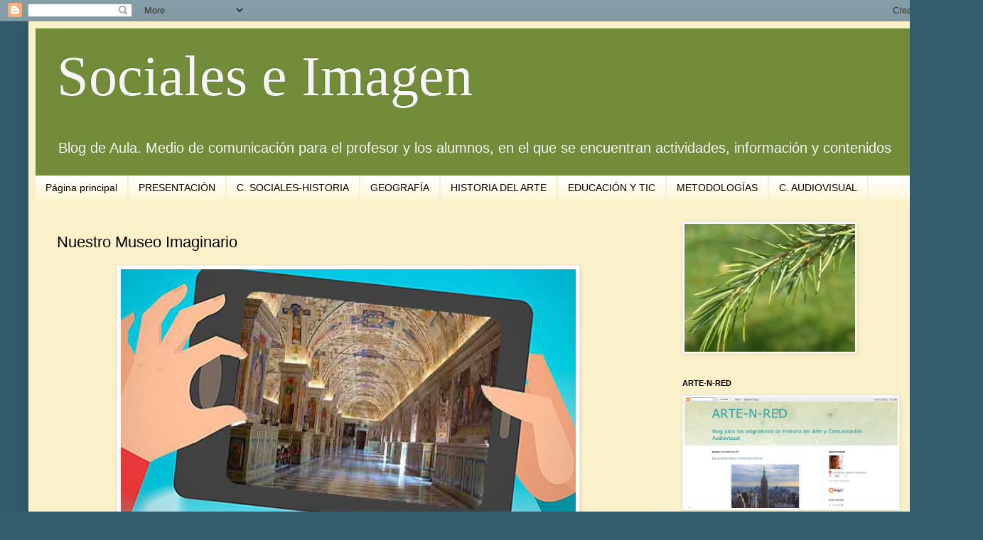

--- FILE ---
content_type: text/html; charset=UTF-8
request_url: https://www.socialeseimagen.com/2017/10/nuestro-museo-imaginario.html
body_size: 27629
content:
<!DOCTYPE html>
<html class='v2' dir='ltr' lang='es'>
<head>
<link href='https://www.blogger.com/static/v1/widgets/335934321-css_bundle_v2.css' rel='stylesheet' type='text/css'/>
<meta content='width=1100' name='viewport'/>
<meta content='text/html; charset=UTF-8' http-equiv='Content-Type'/>
<meta content='blogger' name='generator'/>
<link href='https://www.socialeseimagen.com/favicon.ico' rel='icon' type='image/x-icon'/>
<link href='https://www.socialeseimagen.com/2017/10/nuestro-museo-imaginario.html' rel='canonical'/>
<link rel="alternate" type="application/atom+xml" title="                  Sociales e Imagen - Atom" href="https://www.socialeseimagen.com/feeds/posts/default" />
<link rel="alternate" type="application/rss+xml" title="                  Sociales e Imagen - RSS" href="https://www.socialeseimagen.com/feeds/posts/default?alt=rss" />
<link rel="service.post" type="application/atom+xml" title="                  Sociales e Imagen - Atom" href="https://www.blogger.com/feeds/6985030889027941334/posts/default" />

<link rel="alternate" type="application/atom+xml" title="                  Sociales e Imagen - Atom" href="https://www.socialeseimagen.com/feeds/7752174081703273043/comments/default" />
<!--Can't find substitution for tag [blog.ieCssRetrofitLinks]-->
<link href='https://blogger.googleusercontent.com/img/b/R29vZ2xl/AVvXsEhWDncX8_bWo5jKaCt7QZjm9FVSdAb2-I3IEEPfdeGffeGHVFdrVNWkvHIVXMlI4den8826yRA9VRZLTIdrAV-hUCxPgW-lrwYDaIQswZX_2qglhgnuj4zVnkOZDq4QqmEvhK6jv4r7Si3m/s640/museos-virtuales.jpg' rel='image_src'/>
<meta content='https://www.socialeseimagen.com/2017/10/nuestro-museo-imaginario.html' property='og:url'/>
<meta content='Nuestro Museo Imaginario' property='og:title'/>
<meta content='    Los alumnos de Historia del Arte en 2º de Bachillerato desarrollarán durante la mayor parte del curso un proyecto titulado, NUESTRO MUSE...' property='og:description'/>
<meta content='https://blogger.googleusercontent.com/img/b/R29vZ2xl/AVvXsEhWDncX8_bWo5jKaCt7QZjm9FVSdAb2-I3IEEPfdeGffeGHVFdrVNWkvHIVXMlI4den8826yRA9VRZLTIdrAV-hUCxPgW-lrwYDaIQswZX_2qglhgnuj4zVnkOZDq4QqmEvhK6jv4r7Si3m/w1200-h630-p-k-no-nu/museos-virtuales.jpg' property='og:image'/>
<title>                  Sociales e Imagen: Nuestro Museo Imaginario</title>
<style id='page-skin-1' type='text/css'><!--
/*
-----------------------------------------------
Blogger Template Style
Name:     Simple
Designer: Blogger
URL:      www.blogger.com
----------------------------------------------- */
/* Content
----------------------------------------------- */
body {
font: normal normal 14px Verdana, Geneva, sans-serif;
color: #000000;
background: #335d6e none repeat scroll top left;
padding: 0 40px 40px 40px;
}
html body .region-inner {
min-width: 0;
max-width: 100%;
width: auto;
}
h2 {
font-size: 22px;
}
a:link {
text-decoration:none;
color: #6e4333;
}
a:visited {
text-decoration:none;
color: #cc0000;
}
a:hover {
text-decoration:underline;
color: #32aaff;
}
.body-fauxcolumn-outer .fauxcolumn-inner {
background: transparent none repeat scroll top left;
_background-image: none;
}
.body-fauxcolumn-outer .cap-top {
position: absolute;
z-index: 1;
height: 400px;
width: 100%;
}
.body-fauxcolumn-outer .cap-top .cap-left {
width: 100%;
background: transparent none repeat-x scroll top left;
_background-image: none;
}
.content-outer {
-moz-box-shadow: 0 0 40px rgba(0, 0, 0, .15);
-webkit-box-shadow: 0 0 5px rgba(0, 0, 0, .15);
-goog-ms-box-shadow: 0 0 10px #333333;
box-shadow: 0 0 40px rgba(0, 0, 0, .15);
margin-bottom: 1px;
}
.content-inner {
padding: 10px 10px;
}
.content-inner {
background-color: #faf0ca;
}
/* Header
----------------------------------------------- */
.header-outer {
background: #738c39 none repeat-x scroll 0 -400px;
_background-image: none;
}
.Header h1 {
font: normal normal 80px 'Times New Roman', Times, FreeSerif, serif;
color: #f5f5f5;
text-shadow: -1px -1px 1px rgba(0, 0, 0, .2);
}
.Header h1 a {
color: #f5f5f5;
}
.Header .description {
font-size: 140%;
color: #f5f5f5;
}
.header-inner .Header .titlewrapper {
padding: 22px 30px;
}
.header-inner .Header .descriptionwrapper {
padding: 0 30px;
}
/* Tabs
----------------------------------------------- */
.tabs-inner .section:first-child {
border-top: 1px solid #eeeeee;
}
.tabs-inner .section:first-child ul {
margin-top: -1px;
border-top: 1px solid #eeeeee;
border-left: 0 solid #eeeeee;
border-right: 0 solid #eeeeee;
}
.tabs-inner .widget ul {
background: #fff2cc url(https://resources.blogblog.com/blogblog/data/1kt/simple/gradients_light.png) repeat-x scroll 0 -800px;
_background-image: none;
border-bottom: 1px solid #eeeeee;
margin-top: 0;
margin-left: -30px;
margin-right: -30px;
}
.tabs-inner .widget li a {
display: inline-block;
padding: .6em 1em;
font: normal normal 14px 'Trebuchet MS', Trebuchet, sans-serif;;
color: #000000;
border-left: 1px solid #faf0ca;
border-right: 1px solid #eeeeee;
}
.tabs-inner .widget li:first-child a {
border-left: none;
}
.tabs-inner .widget li.selected a, .tabs-inner .widget li a:hover {
color: #000000;
background-color: #fff2cc;
text-decoration: none;
}
/* Columns
----------------------------------------------- */
.main-outer {
border-top: 0 solid #eeeeee;
}
.fauxcolumn-left-outer .fauxcolumn-inner {
border-right: 1px solid #eeeeee;
}
.fauxcolumn-right-outer .fauxcolumn-inner {
border-left: 1px solid #eeeeee;
}
/* Headings
----------------------------------------------- */
div.widget > h2,
div.widget h2.title {
margin: 0 0 1em 0;
font: normal bold 11px Arial, Tahoma, Helvetica, FreeSans, sans-serif;
color: #000000;
}
/* Widgets
----------------------------------------------- */
.widget .zippy {
color: #999999;
text-shadow: 2px 2px 1px rgba(0, 0, 0, .1);
}
.widget .popular-posts ul {
list-style: none;
}
/* Posts
----------------------------------------------- */
h2.date-header {
font: normal bold 11px Arial, Tahoma, Helvetica, FreeSans, sans-serif;
}
.date-header span {
background-color: transparent;
color: #222222;
padding: inherit;
letter-spacing: inherit;
margin: inherit;
}
.main-inner {
padding-top: 30px;
padding-bottom: 30px;
}
.main-inner .column-center-inner {
padding: 0 15px;
}
.main-inner .column-center-inner .section {
margin: 0 15px;
}
.post {
margin: 0 0 25px 0;
}
h3.post-title, .comments h4 {
font: normal normal 22px Arial, Tahoma, Helvetica, FreeSans, sans-serif;
margin: .75em 0 0;
}
.post-body {
font-size: 110%;
line-height: 1.4;
position: relative;
}
.post-body img, .post-body .tr-caption-container, .Profile img, .Image img,
.BlogList .item-thumbnail img {
padding: 2px;
background: #ffffff;
border: 1px solid #eeeeee;
-moz-box-shadow: 1px 1px 5px rgba(0, 0, 0, .1);
-webkit-box-shadow: 1px 1px 5px rgba(0, 0, 0, .1);
box-shadow: 1px 1px 5px rgba(0, 0, 0, .1);
}
.post-body img, .post-body .tr-caption-container {
padding: 5px;
}
.post-body .tr-caption-container {
color: #222222;
}
.post-body .tr-caption-container img {
padding: 0;
background: transparent;
border: none;
-moz-box-shadow: 0 0 0 rgba(0, 0, 0, .1);
-webkit-box-shadow: 0 0 0 rgba(0, 0, 0, .1);
box-shadow: 0 0 0 rgba(0, 0, 0, .1);
}
.post-header {
margin: 0 0 1.5em;
line-height: 1.6;
font-size: 90%;
}
.post-footer {
margin: 20px -2px 0;
padding: 5px 10px;
color: #666666;
background-color: #f9f9f9;
border-bottom: 1px solid #eeeeee;
line-height: 1.6;
font-size: 90%;
}
#comments .comment-author {
padding-top: 1.5em;
border-top: 1px solid #eeeeee;
background-position: 0 1.5em;
}
#comments .comment-author:first-child {
padding-top: 0;
border-top: none;
}
.avatar-image-container {
margin: .2em 0 0;
}
#comments .avatar-image-container img {
border: 1px solid #eeeeee;
}
/* Comments
----------------------------------------------- */
.comments .comments-content .icon.blog-author {
background-repeat: no-repeat;
background-image: url([data-uri]);
}
.comments .comments-content .loadmore a {
border-top: 1px solid #999999;
border-bottom: 1px solid #999999;
}
.comments .comment-thread.inline-thread {
background-color: #f9f9f9;
}
.comments .continue {
border-top: 2px solid #999999;
}
/* Accents
---------------------------------------------- */
.section-columns td.columns-cell {
border-left: 1px solid #eeeeee;
}
.blog-pager {
background: transparent none no-repeat scroll top center;
}
.blog-pager-older-link, .home-link,
.blog-pager-newer-link {
background-color: #faf0ca;
padding: 5px;
}
.footer-outer {
border-top: 0 dashed #bbbbbb;
}
/* Mobile
----------------------------------------------- */
body.mobile  {
background-size: auto;
}
.mobile .body-fauxcolumn-outer {
background: transparent none repeat scroll top left;
}
.mobile .body-fauxcolumn-outer .cap-top {
background-size: 100% auto;
}
.mobile .content-outer {
-webkit-box-shadow: 0 0 3px rgba(0, 0, 0, .15);
box-shadow: 0 0 3px rgba(0, 0, 0, .15);
}
.mobile .tabs-inner .widget ul {
margin-left: 0;
margin-right: 0;
}
.mobile .post {
margin: 0;
}
.mobile .main-inner .column-center-inner .section {
margin: 0;
}
.mobile .date-header span {
padding: 0.1em 10px;
margin: 0 -10px;
}
.mobile h3.post-title {
margin: 0;
}
.mobile .blog-pager {
background: transparent none no-repeat scroll top center;
}
.mobile .footer-outer {
border-top: none;
}
.mobile .main-inner, .mobile .footer-inner {
background-color: #faf0ca;
}
.mobile-index-contents {
color: #000000;
}
.mobile-link-button {
background-color: #6e4333;
}
.mobile-link-button a:link, .mobile-link-button a:visited {
color: #ffffff;
}
.mobile .tabs-inner .section:first-child {
border-top: none;
}
.mobile .tabs-inner .PageList .widget-content {
background-color: #fff2cc;
color: #000000;
border-top: 1px solid #eeeeee;
border-bottom: 1px solid #eeeeee;
}
.mobile .tabs-inner .PageList .widget-content .pagelist-arrow {
border-left: 1px solid #eeeeee;
}

--></style>
<style id='template-skin-1' type='text/css'><!--
body {
min-width: 1303px;
}
.content-outer, .content-fauxcolumn-outer, .region-inner {
min-width: 1303px;
max-width: 1303px;
_width: 1303px;
}
.main-inner .columns {
padding-left: 0px;
padding-right: 403px;
}
.main-inner .fauxcolumn-center-outer {
left: 0px;
right: 403px;
/* IE6 does not respect left and right together */
_width: expression(this.parentNode.offsetWidth -
parseInt("0px") -
parseInt("403px") + 'px');
}
.main-inner .fauxcolumn-left-outer {
width: 0px;
}
.main-inner .fauxcolumn-right-outer {
width: 403px;
}
.main-inner .column-left-outer {
width: 0px;
right: 100%;
margin-left: -0px;
}
.main-inner .column-right-outer {
width: 403px;
margin-right: -403px;
}
#layout {
min-width: 0;
}
#layout .content-outer {
min-width: 0;
width: 800px;
}
#layout .region-inner {
min-width: 0;
width: auto;
}
body#layout div.add_widget {
padding: 8px;
}
body#layout div.add_widget a {
margin-left: 32px;
}
--></style>
<link href='https://www.blogger.com/dyn-css/authorization.css?targetBlogID=6985030889027941334&amp;zx=ce03b520-c449-4865-a967-7933556675a5' media='none' onload='if(media!=&#39;all&#39;)media=&#39;all&#39;' rel='stylesheet'/><noscript><link href='https://www.blogger.com/dyn-css/authorization.css?targetBlogID=6985030889027941334&amp;zx=ce03b520-c449-4865-a967-7933556675a5' rel='stylesheet'/></noscript>
<meta name='google-adsense-platform-account' content='ca-host-pub-1556223355139109'/>
<meta name='google-adsense-platform-domain' content='blogspot.com'/>

</head>
<body class='loading variant-pale'>
<div class='navbar section' id='navbar' name='Barra de navegación'><div class='widget Navbar' data-version='1' id='Navbar1'><script type="text/javascript">
    function setAttributeOnload(object, attribute, val) {
      if(window.addEventListener) {
        window.addEventListener('load',
          function(){ object[attribute] = val; }, false);
      } else {
        window.attachEvent('onload', function(){ object[attribute] = val; });
      }
    }
  </script>
<div id="navbar-iframe-container"></div>
<script type="text/javascript" src="https://apis.google.com/js/platform.js"></script>
<script type="text/javascript">
      gapi.load("gapi.iframes:gapi.iframes.style.bubble", function() {
        if (gapi.iframes && gapi.iframes.getContext) {
          gapi.iframes.getContext().openChild({
              url: 'https://www.blogger.com/navbar/6985030889027941334?po\x3d7752174081703273043\x26origin\x3dhttps://www.socialeseimagen.com',
              where: document.getElementById("navbar-iframe-container"),
              id: "navbar-iframe"
          });
        }
      });
    </script><script type="text/javascript">
(function() {
var script = document.createElement('script');
script.type = 'text/javascript';
script.src = '//pagead2.googlesyndication.com/pagead/js/google_top_exp.js';
var head = document.getElementsByTagName('head')[0];
if (head) {
head.appendChild(script);
}})();
</script>
</div></div>
<div class='body-fauxcolumns'>
<div class='fauxcolumn-outer body-fauxcolumn-outer'>
<div class='cap-top'>
<div class='cap-left'></div>
<div class='cap-right'></div>
</div>
<div class='fauxborder-left'>
<div class='fauxborder-right'></div>
<div class='fauxcolumn-inner'>
</div>
</div>
<div class='cap-bottom'>
<div class='cap-left'></div>
<div class='cap-right'></div>
</div>
</div>
</div>
<div class='content'>
<div class='content-fauxcolumns'>
<div class='fauxcolumn-outer content-fauxcolumn-outer'>
<div class='cap-top'>
<div class='cap-left'></div>
<div class='cap-right'></div>
</div>
<div class='fauxborder-left'>
<div class='fauxborder-right'></div>
<div class='fauxcolumn-inner'>
</div>
</div>
<div class='cap-bottom'>
<div class='cap-left'></div>
<div class='cap-right'></div>
</div>
</div>
</div>
<div class='content-outer'>
<div class='content-cap-top cap-top'>
<div class='cap-left'></div>
<div class='cap-right'></div>
</div>
<div class='fauxborder-left content-fauxborder-left'>
<div class='fauxborder-right content-fauxborder-right'></div>
<div class='content-inner'>
<header>
<div class='header-outer'>
<div class='header-cap-top cap-top'>
<div class='cap-left'></div>
<div class='cap-right'></div>
</div>
<div class='fauxborder-left header-fauxborder-left'>
<div class='fauxborder-right header-fauxborder-right'></div>
<div class='region-inner header-inner'>
<div class='header section' id='header' name='Cabecera'><div class='widget Header' data-version='1' id='Header1'>
<div id='header-inner'>
<div class='titlewrapper'>
<h1 class='title'>
<a href='https://www.socialeseimagen.com/'>
                  Sociales e Imagen
</a>
</h1>
</div>
<div class='descriptionwrapper'>
<p class='description'><span>Blog de Aula. 
Medio de comunicación para el profesor y los alumnos, en el que se encuentran actividades, información y contenidos</span></p>
</div>
</div>
</div></div>
</div>
</div>
<div class='header-cap-bottom cap-bottom'>
<div class='cap-left'></div>
<div class='cap-right'></div>
</div>
</div>
</header>
<div class='tabs-outer'>
<div class='tabs-cap-top cap-top'>
<div class='cap-left'></div>
<div class='cap-right'></div>
</div>
<div class='fauxborder-left tabs-fauxborder-left'>
<div class='fauxborder-right tabs-fauxborder-right'></div>
<div class='region-inner tabs-inner'>
<div class='tabs section' id='crosscol' name='Multicolumnas'><div class='widget PageList' data-version='1' id='PageList1'>
<h2>Páginas</h2>
<div class='widget-content'>
<ul>
<li>
<a href='https://www.socialeseimagen.com/'>Página principal</a>
</li>
<li>
<a href='https://www.socialeseimagen.com/p/presentacion-del-blog.html'>PRESENTACIÓN</a>
</li>
<li>
<a href='https://www.socialeseimagen.com/p/enlaces.html'>C. SOCIALES-HISTORIA</a>
</li>
<li>
<a href='https://www.socialeseimagen.com/p/blog-page_7.html'>GEOGRAFÍA</a>
</li>
<li>
<a href='https://www.socialeseimagen.com/p/historia-del-arte.html'>HISTORIA DEL ARTE</a>
</li>
<li>
<a href='https://www.socialeseimagen.com/p/blog-page.html'>EDUCACIÓN Y TIC</a>
</li>
<li>
<a href='https://www.socialeseimagen.com/p/metodologias.html'>METODOLOGÍAS</a>
</li>
<li>
<a href='https://www.socialeseimagen.com/p/c-audiovisual.html'>C. AUDIOVISUAL</a>
</li>
</ul>
<div class='clear'></div>
</div>
</div></div>
<div class='tabs no-items section' id='crosscol-overflow' name='Cross-Column 2'></div>
</div>
</div>
<div class='tabs-cap-bottom cap-bottom'>
<div class='cap-left'></div>
<div class='cap-right'></div>
</div>
</div>
<div class='main-outer'>
<div class='main-cap-top cap-top'>
<div class='cap-left'></div>
<div class='cap-right'></div>
</div>
<div class='fauxborder-left main-fauxborder-left'>
<div class='fauxborder-right main-fauxborder-right'></div>
<div class='region-inner main-inner'>
<div class='columns fauxcolumns'>
<div class='fauxcolumn-outer fauxcolumn-center-outer'>
<div class='cap-top'>
<div class='cap-left'></div>
<div class='cap-right'></div>
</div>
<div class='fauxborder-left'>
<div class='fauxborder-right'></div>
<div class='fauxcolumn-inner'>
</div>
</div>
<div class='cap-bottom'>
<div class='cap-left'></div>
<div class='cap-right'></div>
</div>
</div>
<div class='fauxcolumn-outer fauxcolumn-left-outer'>
<div class='cap-top'>
<div class='cap-left'></div>
<div class='cap-right'></div>
</div>
<div class='fauxborder-left'>
<div class='fauxborder-right'></div>
<div class='fauxcolumn-inner'>
</div>
</div>
<div class='cap-bottom'>
<div class='cap-left'></div>
<div class='cap-right'></div>
</div>
</div>
<div class='fauxcolumn-outer fauxcolumn-right-outer'>
<div class='cap-top'>
<div class='cap-left'></div>
<div class='cap-right'></div>
</div>
<div class='fauxborder-left'>
<div class='fauxborder-right'></div>
<div class='fauxcolumn-inner'>
</div>
</div>
<div class='cap-bottom'>
<div class='cap-left'></div>
<div class='cap-right'></div>
</div>
</div>
<!-- corrects IE6 width calculation -->
<div class='columns-inner'>
<div class='column-center-outer'>
<div class='column-center-inner'>
<div class='main section' id='main' name='Principal'><div class='widget Blog' data-version='1' id='Blog1'>
<div class='blog-posts hfeed'>

          <div class="date-outer">
        

          <div class="date-posts">
        
<div class='post-outer'>
<div class='post hentry uncustomized-post-template' itemprop='blogPost' itemscope='itemscope' itemtype='http://schema.org/BlogPosting'>
<meta content='https://blogger.googleusercontent.com/img/b/R29vZ2xl/AVvXsEhWDncX8_bWo5jKaCt7QZjm9FVSdAb2-I3IEEPfdeGffeGHVFdrVNWkvHIVXMlI4den8826yRA9VRZLTIdrAV-hUCxPgW-lrwYDaIQswZX_2qglhgnuj4zVnkOZDq4QqmEvhK6jv4r7Si3m/s640/museos-virtuales.jpg' itemprop='image_url'/>
<meta content='6985030889027941334' itemprop='blogId'/>
<meta content='7752174081703273043' itemprop='postId'/>
<a name='7752174081703273043'></a>
<h3 class='post-title entry-title' itemprop='name'>
Nuestro Museo Imaginario
</h3>
<div class='post-header'>
<div class='post-header-line-1'></div>
</div>
<div class='post-body entry-content' id='post-body-7752174081703273043' itemprop='description articleBody'>
<div class="separator" style="clear: both; text-align: center;">
<a href="https://blogger.googleusercontent.com/img/b/R29vZ2xl/AVvXsEhWDncX8_bWo5jKaCt7QZjm9FVSdAb2-I3IEEPfdeGffeGHVFdrVNWkvHIVXMlI4den8826yRA9VRZLTIdrAV-hUCxPgW-lrwYDaIQswZX_2qglhgnuj4zVnkOZDq4QqmEvhK6jv4r7Si3m/s1600/museos-virtuales.jpg" imageanchor="1" style="margin-left: 1em; margin-right: 1em;"><img border="0" data-original-height="413" data-original-width="736" height="358" src="https://blogger.googleusercontent.com/img/b/R29vZ2xl/AVvXsEhWDncX8_bWo5jKaCt7QZjm9FVSdAb2-I3IEEPfdeGffeGHVFdrVNWkvHIVXMlI4den8826yRA9VRZLTIdrAV-hUCxPgW-lrwYDaIQswZX_2qglhgnuj4zVnkOZDq4QqmEvhK6jv4r7Si3m/s640/museos-virtuales.jpg" width="640" /></a></div>
<br />
<div style="text-align: justify;">
Los alumnos de Historia del Arte en 2º de Bachillerato desarrollarán durante la mayor parte del curso un proyecto titulado, NUESTRO MUSEO IMAGINARIO. Satisface la necesidad de clasificar, localizar y organizar, las obras de arte más significativas del currículo, para que los alumnos las compilen y visualicen en formato digital. Para ello tendrán que organizarse en grupos pequeños de dos o tres miembros, para llevar cada uno de los ejemplos a una presentación de Google.</div>
<div style="text-align: justify;">
<br /></div>
<div class="separator" style="clear: both; text-align: center;">
<a href="https://blogger.googleusercontent.com/img/b/R29vZ2xl/AVvXsEiAosIldg-rS0Kbl3vq2JsNVXu4xWM29A1KlxhDilsrfF_HrhbkKHKY2ih59ekuiPNJEJUa4WmCHG2rThmJs_TLZTKgsxrack9EJUYk_mUm1hgVURhJ0s19pDZ63lnlxa_10LDdK7XmQQOi/s1600/salon-nuevo-este-enero.jpg" imageanchor="1" style="margin-left: 1em; margin-right: 1em;"><img border="0" data-original-height="977" data-original-width="1237" height="504" src="https://blogger.googleusercontent.com/img/b/R29vZ2xl/AVvXsEiAosIldg-rS0Kbl3vq2JsNVXu4xWM29A1KlxhDilsrfF_HrhbkKHKY2ih59ekuiPNJEJUa4WmCHG2rThmJs_TLZTKgsxrack9EJUYk_mUm1hgVURhJ0s19pDZ63lnlxa_10LDdK7XmQQOi/s640/salon-nuevo-este-enero.jpg" width="640" /></a></div>
<div style="text-align: justify;">
<br /></div>
<div style="text-align: justify;">
Si hay una disciplina histórica cuyo objeto de estudio ha sido influido de manera más intensa por la web y el empleo de las nuevas tecnologías, es la Historia del Arte. Los estudiantes interesados en la disciplina pueden acceder de manera asequible a las distintas manifestaciones a lo largo del tiempo. En Internet nos encontramos con que los museos, que agrupan muchas de las obras, ofrencen una visita virtual, o las imágenes de sus colecciones con gran calidad. Por otra parte, existen numerosas páginas que las muestran de diferente forma. Ante esta sobreabundancia de manifestaciones artísticas, es necesario una ordenación y clasificación, para su mejor comprensión y estudio.</div>
<div style='clear: both;'></div>
</div>
<div class='post-footer'>
<div class='post-footer-line post-footer-line-1'>
<span class='post-author vcard'>
Publicado por
<span class='fn' itemprop='author' itemscope='itemscope' itemtype='http://schema.org/Person'>
<meta content='https://www.blogger.com/profile/06926388580889761372' itemprop='url'/>
<a class='g-profile' href='https://www.blogger.com/profile/06926388580889761372' rel='author' title='author profile'>
<span itemprop='name'>Sociarte</span>
</a>
</span>
</span>
<span class='post-timestamp'>
en
<meta content='https://www.socialeseimagen.com/2017/10/nuestro-museo-imaginario.html' itemprop='url'/>
<a class='timestamp-link' href='https://www.socialeseimagen.com/2017/10/nuestro-museo-imaginario.html' rel='bookmark' title='permanent link'><abbr class='published' itemprop='datePublished' title='2017-10-16T17:58:00+02:00'>16.10.17</abbr></a>
</span>
<span class='post-comment-link'>
</span>
<span class='post-icons'>
<span class='item-control blog-admin pid-1659390463'>
<a href='https://www.blogger.com/post-edit.g?blogID=6985030889027941334&postID=7752174081703273043&from=pencil' title='Editar entrada'>
<img alt='' class='icon-action' height='18' src='https://resources.blogblog.com/img/icon18_edit_allbkg.gif' width='18'/>
</a>
</span>
</span>
<div class='post-share-buttons goog-inline-block'>
<a class='goog-inline-block share-button sb-email' href='https://www.blogger.com/share-post.g?blogID=6985030889027941334&postID=7752174081703273043&target=email' target='_blank' title='Enviar por correo electrónico'><span class='share-button-link-text'>Enviar por correo electrónico</span></a><a class='goog-inline-block share-button sb-blog' href='https://www.blogger.com/share-post.g?blogID=6985030889027941334&postID=7752174081703273043&target=blog' onclick='window.open(this.href, "_blank", "height=270,width=475"); return false;' target='_blank' title='Escribe un blog'><span class='share-button-link-text'>Escribe un blog</span></a><a class='goog-inline-block share-button sb-twitter' href='https://www.blogger.com/share-post.g?blogID=6985030889027941334&postID=7752174081703273043&target=twitter' target='_blank' title='Compartir en X'><span class='share-button-link-text'>Compartir en X</span></a><a class='goog-inline-block share-button sb-facebook' href='https://www.blogger.com/share-post.g?blogID=6985030889027941334&postID=7752174081703273043&target=facebook' onclick='window.open(this.href, "_blank", "height=430,width=640"); return false;' target='_blank' title='Compartir con Facebook'><span class='share-button-link-text'>Compartir con Facebook</span></a><a class='goog-inline-block share-button sb-pinterest' href='https://www.blogger.com/share-post.g?blogID=6985030889027941334&postID=7752174081703273043&target=pinterest' target='_blank' title='Compartir en Pinterest'><span class='share-button-link-text'>Compartir en Pinterest</span></a>
</div>
</div>
<div class='post-footer-line post-footer-line-2'>
<span class='post-labels'>
Etiquetas:
<a href='https://www.socialeseimagen.com/search/label/ABP' rel='tag'>ABP</a>,
<a href='https://www.socialeseimagen.com/search/label/HISTORIA%20DEL%20ARTE' rel='tag'>HISTORIA DEL ARTE</a>,
<a href='https://www.socialeseimagen.com/search/label/IMAGEN' rel='tag'>IMAGEN</a>,
<a href='https://www.socialeseimagen.com/search/label/Las%20TIC' rel='tag'>Las TIC</a>
</span>
</div>
<div class='post-footer-line post-footer-line-3'>
<span class='post-location'>
</span>
</div>
</div>
</div>
<div class='comments' id='comments'>
<a name='comments'></a>
<h4>1 comentario:</h4>
<div class='comments-content'>
<script async='async' src='' type='text/javascript'></script>
<script type='text/javascript'>
    (function() {
      var items = null;
      var msgs = null;
      var config = {};

// <![CDATA[
      var cursor = null;
      if (items && items.length > 0) {
        cursor = parseInt(items[items.length - 1].timestamp) + 1;
      }

      var bodyFromEntry = function(entry) {
        var text = (entry &&
                    ((entry.content && entry.content.$t) ||
                     (entry.summary && entry.summary.$t))) ||
            '';
        if (entry && entry.gd$extendedProperty) {
          for (var k in entry.gd$extendedProperty) {
            if (entry.gd$extendedProperty[k].name == 'blogger.contentRemoved') {
              return '<span class="deleted-comment">' + text + '</span>';
            }
          }
        }
        return text;
      }

      var parse = function(data) {
        cursor = null;
        var comments = [];
        if (data && data.feed && data.feed.entry) {
          for (var i = 0, entry; entry = data.feed.entry[i]; i++) {
            var comment = {};
            // comment ID, parsed out of the original id format
            var id = /blog-(\d+).post-(\d+)/.exec(entry.id.$t);
            comment.id = id ? id[2] : null;
            comment.body = bodyFromEntry(entry);
            comment.timestamp = Date.parse(entry.published.$t) + '';
            if (entry.author && entry.author.constructor === Array) {
              var auth = entry.author[0];
              if (auth) {
                comment.author = {
                  name: (auth.name ? auth.name.$t : undefined),
                  profileUrl: (auth.uri ? auth.uri.$t : undefined),
                  avatarUrl: (auth.gd$image ? auth.gd$image.src : undefined)
                };
              }
            }
            if (entry.link) {
              if (entry.link[2]) {
                comment.link = comment.permalink = entry.link[2].href;
              }
              if (entry.link[3]) {
                var pid = /.*comments\/default\/(\d+)\?.*/.exec(entry.link[3].href);
                if (pid && pid[1]) {
                  comment.parentId = pid[1];
                }
              }
            }
            comment.deleteclass = 'item-control blog-admin';
            if (entry.gd$extendedProperty) {
              for (var k in entry.gd$extendedProperty) {
                if (entry.gd$extendedProperty[k].name == 'blogger.itemClass') {
                  comment.deleteclass += ' ' + entry.gd$extendedProperty[k].value;
                } else if (entry.gd$extendedProperty[k].name == 'blogger.displayTime') {
                  comment.displayTime = entry.gd$extendedProperty[k].value;
                }
              }
            }
            comments.push(comment);
          }
        }
        return comments;
      };

      var paginator = function(callback) {
        if (hasMore()) {
          var url = config.feed + '?alt=json&v=2&orderby=published&reverse=false&max-results=50';
          if (cursor) {
            url += '&published-min=' + new Date(cursor).toISOString();
          }
          window.bloggercomments = function(data) {
            var parsed = parse(data);
            cursor = parsed.length < 50 ? null
                : parseInt(parsed[parsed.length - 1].timestamp) + 1
            callback(parsed);
            window.bloggercomments = null;
          }
          url += '&callback=bloggercomments';
          var script = document.createElement('script');
          script.type = 'text/javascript';
          script.src = url;
          document.getElementsByTagName('head')[0].appendChild(script);
        }
      };
      var hasMore = function() {
        return !!cursor;
      };
      var getMeta = function(key, comment) {
        if ('iswriter' == key) {
          var matches = !!comment.author
              && comment.author.name == config.authorName
              && comment.author.profileUrl == config.authorUrl;
          return matches ? 'true' : '';
        } else if ('deletelink' == key) {
          return config.baseUri + '/comment/delete/'
               + config.blogId + '/' + comment.id;
        } else if ('deleteclass' == key) {
          return comment.deleteclass;
        }
        return '';
      };

      var replybox = null;
      var replyUrlParts = null;
      var replyParent = undefined;

      var onReply = function(commentId, domId) {
        if (replybox == null) {
          // lazily cache replybox, and adjust to suit this style:
          replybox = document.getElementById('comment-editor');
          if (replybox != null) {
            replybox.height = '250px';
            replybox.style.display = 'block';
            replyUrlParts = replybox.src.split('#');
          }
        }
        if (replybox && (commentId !== replyParent)) {
          replybox.src = '';
          document.getElementById(domId).insertBefore(replybox, null);
          replybox.src = replyUrlParts[0]
              + (commentId ? '&parentID=' + commentId : '')
              + '#' + replyUrlParts[1];
          replyParent = commentId;
        }
      };

      var hash = (window.location.hash || '#').substring(1);
      var startThread, targetComment;
      if (/^comment-form_/.test(hash)) {
        startThread = hash.substring('comment-form_'.length);
      } else if (/^c[0-9]+$/.test(hash)) {
        targetComment = hash.substring(1);
      }

      // Configure commenting API:
      var configJso = {
        'maxDepth': config.maxThreadDepth
      };
      var provider = {
        'id': config.postId,
        'data': items,
        'loadNext': paginator,
        'hasMore': hasMore,
        'getMeta': getMeta,
        'onReply': onReply,
        'rendered': true,
        'initComment': targetComment,
        'initReplyThread': startThread,
        'config': configJso,
        'messages': msgs
      };

      var render = function() {
        if (window.goog && window.goog.comments) {
          var holder = document.getElementById('comment-holder');
          window.goog.comments.render(holder, provider);
        }
      };

      // render now, or queue to render when library loads:
      if (window.goog && window.goog.comments) {
        render();
      } else {
        window.goog = window.goog || {};
        window.goog.comments = window.goog.comments || {};
        window.goog.comments.loadQueue = window.goog.comments.loadQueue || [];
        window.goog.comments.loadQueue.push(render);
      }
    })();
// ]]>
  </script>
<div id='comment-holder'>
<div class="comment-thread toplevel-thread"><ol id="top-ra"><li class="comment" id="c8626051815835479174"><div class="avatar-image-container"><img src="//www.blogger.com/img/blogger_logo_round_35.png" alt=""/></div><div class="comment-block"><div class="comment-header"><cite class="user"><a href="https://www.blogger.com/profile/17776973581658552737" rel="nofollow">Luisa</a></cite><span class="icon user "></span><span class="datetime secondary-text"><a rel="nofollow" href="https://www.socialeseimagen.com/2017/10/nuestro-museo-imaginario.html?showComment=1627605238585#c8626051815835479174">30 de julio de 2021 a las 2:33</a></span></div><p class="comment-content">He entrado buscando un poco de orientación ya que voy a empezar en esta web <a href="https://titulofp.es/fp-fotograf%C3%ADa-cu" rel="nofollow">https://titulofp.es/fp-fotograf%C3%ADa-cu</a> el curso de fotografía y estoy pensando en que tan bueno seria su formación y orientación laboral?.<br></p><span class="comment-actions secondary-text"><a class="comment-reply" target="_self" data-comment-id="8626051815835479174">Responder</a><span class="item-control blog-admin blog-admin pid-1282564781"><a target="_self" href="https://www.blogger.com/comment/delete/6985030889027941334/8626051815835479174">Eliminar</a></span></span></div><div class="comment-replies"><div id="c8626051815835479174-rt" class="comment-thread inline-thread hidden"><span class="thread-toggle thread-expanded"><span class="thread-arrow"></span><span class="thread-count"><a target="_self">Respuestas</a></span></span><ol id="c8626051815835479174-ra" class="thread-chrome thread-expanded"><div></div><div id="c8626051815835479174-continue" class="continue"><a class="comment-reply" target="_self" data-comment-id="8626051815835479174">Responder</a></div></ol></div></div><div class="comment-replybox-single" id="c8626051815835479174-ce"></div></li></ol><div id="top-continue" class="continue"><a class="comment-reply" target="_self">Añadir comentario</a></div><div class="comment-replybox-thread" id="top-ce"></div><div class="loadmore hidden" data-post-id="7752174081703273043"><a target="_self">Cargar más...</a></div></div>
</div>
</div>
<p class='comment-footer'>
<div class='comment-form'>
<a name='comment-form'></a>
<p>
</p>
<a href='https://www.blogger.com/comment/frame/6985030889027941334?po=7752174081703273043&hl=es&saa=85391&origin=https://www.socialeseimagen.com' id='comment-editor-src'></a>
<iframe allowtransparency='true' class='blogger-iframe-colorize blogger-comment-from-post' frameborder='0' height='410px' id='comment-editor' name='comment-editor' src='' width='100%'></iframe>
<script src='https://www.blogger.com/static/v1/jsbin/2830521187-comment_from_post_iframe.js' type='text/javascript'></script>
<script type='text/javascript'>
      BLOG_CMT_createIframe('https://www.blogger.com/rpc_relay.html');
    </script>
</div>
</p>
<div id='backlinks-container'>
<div id='Blog1_backlinks-container'>
</div>
</div>
</div>
</div>

        </div></div>
      
</div>
<div class='blog-pager' id='blog-pager'>
<span id='blog-pager-newer-link'>
<a class='blog-pager-newer-link' href='https://www.socialeseimagen.com/2017/10/la-prolongada-sequia.html' id='Blog1_blog-pager-newer-link' title='Entrada más reciente'>Entrada más reciente</a>
</span>
<span id='blog-pager-older-link'>
<a class='blog-pager-older-link' href='https://www.socialeseimagen.com/2017/10/el-hombre-del-renacimiento.html' id='Blog1_blog-pager-older-link' title='Entrada antigua'>Entrada antigua</a>
</span>
<a class='home-link' href='https://www.socialeseimagen.com/'>Inicio</a>
</div>
<div class='clear'></div>
<div class='post-feeds'>
<div class='feed-links'>
Suscribirse a:
<a class='feed-link' href='https://www.socialeseimagen.com/feeds/7752174081703273043/comments/default' target='_blank' type='application/atom+xml'>Enviar comentarios (Atom)</a>
</div>
</div>
</div></div>
</div>
</div>
<div class='column-left-outer'>
<div class='column-left-inner'>
<aside>
</aside>
</div>
</div>
<div class='column-right-outer'>
<div class='column-right-inner'>
<aside>
<div class='sidebar section' id='sidebar-right-1'><div class='widget Image' data-version='1' id='Image2'>
<div class='widget-content'>
<img alt='' height='180' id='Image2_img' src='https://blogger.googleusercontent.com/img/b/R29vZ2xl/AVvXsEgZpekfyBhoezKPxVDufGpK_d5BYqnZFU4-CYbiYfwMOW5yHrEfvCTMS-VknLVRfnaqy_DaialWm_ubZj_UXj4ou9HJ-Dwu2lnf7u0Wrwc0UkR3RFABoHYCbo3Lxw0opYC69f-HSLPzWDZt/s240/Rama.jpg' width='240'/>
<br/>
</div>
<div class='clear'></div>
</div><div class='widget Image' data-version='1' id='Image16'>
<h2>ARTE-N-RED</h2>
<div class='widget-content'>
<a href='http://artenredado.blogspot.com.es/'>
<img alt='ARTE-N-RED' height='156' id='Image16_img' src='https://blogger.googleusercontent.com/img/b/R29vZ2xl/AVvXsEjgXIg09JE7SHaONPXQcVgC8DZNhyGH4LOHiH0HXIRw8I-gqCthIi9o6ukkha8Pgmg4ndKINJfmMPWmFoKs_E552m6t7rJrJcg4Q9nhshHRFafshhKBlCgypCJUy4lD5W72RhOk9Z2F2pyQ/s1600/2014-03-20_1834.png' width='300'/>
</a>
<br/>
</div>
<div class='clear'></div>
</div><div class='widget Image' data-version='1' id='Image9'>
<div class='widget-content'>
<a href='https://www.educa2.madrid.org/web/frodriguezgarcia/quien-soy'>
<img alt='' height='162' id='Image9_img' src='https://blogger.googleusercontent.com/img/b/R29vZ2xl/AVvXsEjql936n0_3tvpUoFSviPicFzcPev6wrT7xmcLMD15aTJlNdN0z2nAzSR10kx21svzsgHTialwJDcuYNtgTz17IJScdwat2Ay_NY6axLAUJSnMfMzBIJW4qjeuVUP-YyVcW-hYtaetC9xll/s1600/2019-05-14_1730.png' width='300'/>
</a>
<br/>
</div>
<div class='clear'></div>
</div><div class='widget Image' data-version='1' id='Image10'>
<div class='widget-content'>
<a href='http://es.wikipedia.org/wiki/Wikipedia:Portada'>
<img alt='' height='150' id='Image10_img' src='https://blogger.googleusercontent.com/img/b/R29vZ2xl/AVvXsEhQnzNZ6AhXIjruejDL9FIC6UtWep3I5nEohRkGk6l1YN5CMxkTeezUCEQbL6enig_9Qix1TeHP93dYAuJ68-4O82dFqUXbGWLhcSqxrrQn0IHIt0NMoCt2bD_GCGLToj-mvpRLy4T0bb53/s150/200px-Wikipedia-logo-v2-es.svg%255B1%255D.png' width='130'/>
</a>
<br/>
</div>
<div class='clear'></div>
</div><div class='widget Image' data-version='1' id='Image8'>
<div class='widget-content'>
<a href='http://www.iespedroduque.es'>
<img alt='' height='80' id='Image8_img' src='https://blogger.googleusercontent.com/img/b/R29vZ2xl/AVvXsEgGJv-XivLpAvntEBfz27qvHsEbRqNMEIBkB_-t4YybZrjYCmbqkQzebrkaycF4EzI80gFFEAd_lHBnqa5DOMIknxuuyedBHayTg7yWD4K1H4C8qTOzKoI36XF_G80khDWBfmVuOV6Kyso8/s330/Web+del+I.E.S+Pedro+Duque.png' width='150'/>
</a>
<br/>
<span class='caption'>IES. Pedro Duque</span>
</div>
<div class='clear'></div>
</div><div class='widget HTML' data-version='1' id='HTML3'>
<div class='widget-content'>
<p style="text-align: center;"><a href="http://www.profesorfrancisco.es"><img alt="https://blogger.googleusercontent.com/img/b/R29vZ2xl/AVvXsEi3YZTV6UNDj5QqJbDwimlCIDn1kFfm38WkTI-jKOm4qUuwe2VVrw3Hyx8v94TQIPQ15w6nKPy3SI81ipcbsUbRaqZYTXccEnkWl2guoudz96rCHE2DsC6kg3Dd7zHeYl_0fcltmWlsYKU/s1600/Profesor+de+hisotria5.jpg" src="https://blogger.googleusercontent.com/img/b/R29vZ2xl/AVvXsEi3YZTV6UNDj5QqJbDwimlCIDn1kFfm38WkTI-jKOm4qUuwe2VVrw3Hyx8v94TQIPQ15w6nKPy3SI81ipcbsUbRaqZYTXccEnkWl2guoudz96rCHE2DsC6kg3Dd7zHeYl_0fcltmWlsYKU/s1600/Profesor+de+hisotria5.jpg" /></a></p>
</div>
<div class='clear'></div>
</div><div class='widget Image' data-version='1' id='Image7'>
<div class='widget-content'>
<a href='http://www.educa2.madrid.org/educamadrid/'>
<img alt='' height='42' id='Image7_img' src='https://blogger.googleusercontent.com/img/b/R29vZ2xl/AVvXsEgXG8VR_6iZTsjV97_lenEK-0wUoRTWaUIrvExUVAOdkCqhNpSKGscDY4DKqcJCjQ00rq442fQEtS3OMgcYadoJODSp6ChTjRkjMfvDJDT-ApGoUgILZP1zg61_7bbbEduXI7hmC028zbw5/s330/Logo-EducaMadrid.png' width='150'/>
</a>
<br/>
</div>
<div class='clear'></div>
</div><div class='widget Image' data-version='1' id='Image6'>
<div class='widget-content'>
<a href='http://rincones.educarex.es/ccss/'>
<img alt='' height='54' id='Image6_img' src='https://blogger.googleusercontent.com/img/b/R29vZ2xl/AVvXsEg54strMUuDsqXTeGyKZAdlMV_nV0YmjnGN5IlYkWmv5M95V_oEGhtAF8N89exEprahAJPrnp2oZbGfLzi4qjOPVUeYEEr-RYJ9EalPrc0_bUbaLKTODa_F37c6riWTG9RBdnJ2PZlHWL7H/s350/ccss1.png' width='350'/>
</a>
<br/>
</div>
<div class='clear'></div>
</div><div class='widget Image' data-version='1' id='Image21'>
<div class='widget-content'>
<a href='http://www.googleartproject.com'>
<img alt='' height='188' id='Image21_img' src='https://blogger.googleusercontent.com/img/b/R29vZ2xl/AVvXsEhd1pNc-FZDPrQGriAdRrypXCQOvacbq2jQIIWzf6Xg-CGHYdEpXAZfvQi4yZKRK9S5oZ_kcYx4-2W83oG53IwSAOb0MmkuaDYN3e7YI0JeDXP9hPuKljQVD9VBBrnm1pjdNf9vfXrGK2i9/s350/google-art-project.jpg' width='350'/>
</a>
<br/>
<span class='caption'>Google Art Proyect</span>
</div>
<div class='clear'></div>
</div><div class='widget Image' data-version='1' id='Image1'>
<div class='widget-content'>
<img alt='' height='180' id='Image1_img' src='https://blogger.googleusercontent.com/img/b/R29vZ2xl/AVvXsEhtJTkodJ8oxv7G1BsvwZimW2Cu1GdwTC207Z9WC1E6A889tUzZzbhhLqvgNPbEFGsOmt_etsSfXRtEcJgVvvYLP62tDPmaqcHMTfumvdVogqBfI4ZxJ5_0MwHI83E1BKfEUaVV75iUHtnO/s240/mano.jpg' width='240'/>
<br/>
</div>
<div class='clear'></div>
</div><div class='widget HTML' data-version='1' id='HTML4'>
<div class='widget-content'>
<a class="twitter-timeline" data-dnt="true" href="https://twitter.com/sociarte"  data-widget-id="377342286238978048">Tweets por @sociarte</a>
<script>!function(d,s,id){var js,fjs=d.getElementsByTagName(s)[0],p=/^http:/.test(d.location)?'http':'https';if(!d.getElementById(id)){js=d.createElement(s);js.id=id;js.src=p+"://platform.twitter.com/widgets.js";fjs.parentNode.insertBefore(js,fjs);}}(document,"script","twitter-wjs");</script>
</div>
<div class='clear'></div>
</div><div class='widget HTML' data-version='1' id='HTML9'>
<div class='widget-content'>
<a href="https://twitter.com/sociarte" class="twitter-follow-button" data-show-count="false" data-lang="es" data-size="large">Seguir a @sociarte</a>
<script>!function(d,s,id){var js,fjs=d.getElementsByTagName(s)[0];if(!d.getElementById(id)){js=d.createElement(s);js.id=id;js.src="//platform.twitter.com/widgets.js";fjs.parentNode.insertBefore(js,fjs);}}(document,"script","twitter-wjs");</script>
</div>
<div class='clear'></div>
</div><div class='widget HTML' data-version='1' id='HTML12'>
<h2 class='title'>Sígueme en</h2>
<div class='widget-content'>
<a href="http://pinterest.com/sociarte/"><img src="https://lh3.googleusercontent.com/blogger_img_proxy/AEn0k_v6V4f4CPJo6hfSaDkM15RDbA5dMjMezz--dF6aQ1ySi2VF6Bmmszo1pxsnUNRlol_nj22RRxeaAJ73J8b5jloBetEIzBFruZA4Ev1SXwhhHSpDaUzXgsEBdMxvAZWS8ggpA56qOro-pEcG0wE=s0-d" width="80" height="28" alt="Follow Me on Pinterest"></a>
</div>
<div class='clear'></div>
</div><div class='widget HTML' data-version='1' id='HTML7'>
<div class='widget-content'>
<iframe width="290" height="230" scrolling="no" src="http://pagina-del-dia.euroresidentes.es/hechos-historicos-del-dia/gadget-hechos-historicos-del-dia.php?estilo=3" frameborder="0"></iframe>
</div>
<div class='clear'></div>
</div><div class='widget Label' data-version='1' id='Label1'>
<h2>Etiquetas</h2>
<div class='widget-content cloud-label-widget-content'>
<span class='label-size label-size-2'>
<a dir='ltr' href='https://www.socialeseimagen.com/search/label/Ahorro%20Energ%C3%A9tico'>Ahorro Energético</a>
<span class='label-count' dir='ltr'>(3)</span>
</span>
<span class='label-size label-size-2'>
<a dir='ltr' href='https://www.socialeseimagen.com/search/label/Arte%20G%C3%B3tico'>Arte Gótico</a>
<span class='label-count' dir='ltr'>(6)</span>
</span>
<span class='label-size label-size-2'>
<a dir='ltr' href='https://www.socialeseimagen.com/search/label/Arte%20Isl%C3%A1mico'>Arte Islámico</a>
<span class='label-count' dir='ltr'>(4)</span>
</span>
<span class='label-size label-size-3'>
<a dir='ltr' href='https://www.socialeseimagen.com/search/label/Arte%20Rom%C3%A1nico'>Arte Románico</a>
<span class='label-count' dir='ltr'>(7)</span>
</span>
<span class='label-size label-size-3'>
<a dir='ltr' href='https://www.socialeseimagen.com/search/label/Arte%20del%20Renacimiento'>Arte del Renacimiento</a>
<span class='label-count' dir='ltr'>(14)</span>
</span>
<span class='label-size label-size-1'>
<a dir='ltr' href='https://www.socialeseimagen.com/search/label/Audacity'>Audacity</a>
<span class='label-count' dir='ltr'>(1)</span>
</span>
<span class='label-size label-size-3'>
<a dir='ltr' href='https://www.socialeseimagen.com/search/label/Cambio%20Clim%C3%A1tico'>Cambio Climático</a>
<span class='label-count' dir='ltr'>(16)</span>
</span>
<span class='label-size label-size-2'>
<a dir='ltr' href='https://www.socialeseimagen.com/search/label/Dossier'>Dossier</a>
<span class='label-count' dir='ltr'>(5)</span>
</span>
<span class='label-size label-size-2'>
<a dir='ltr' href='https://www.socialeseimagen.com/search/label/Edad%20Media'>Edad Media</a>
<span class='label-count' dir='ltr'>(2)</span>
</span>
<span class='label-size label-size-2'>
<a dir='ltr' href='https://www.socialeseimagen.com/search/label/Edad%20Moderna'>Edad Moderna</a>
<span class='label-count' dir='ltr'>(5)</span>
</span>
<span class='label-size label-size-2'>
<a dir='ltr' href='https://www.socialeseimagen.com/search/label/El%20Clima%20espa%C3%B1ol'>El Clima español</a>
<span class='label-count' dir='ltr'>(5)</span>
</span>
<span class='label-size label-size-2'>
<a dir='ltr' href='https://www.socialeseimagen.com/search/label/El%20Pa%C3%ADs'>El País</a>
<span class='label-count' dir='ltr'>(6)</span>
</span>
<span class='label-size label-size-2'>
<a dir='ltr' href='https://www.socialeseimagen.com/search/label/Energ%C3%ADas%20renovables'>Energías renovables</a>
<span class='label-count' dir='ltr'>(2)</span>
</span>
<span class='label-size label-size-2'>
<a dir='ltr' href='https://www.socialeseimagen.com/search/label/Espacio%20Urbano'>Espacio Urbano</a>
<span class='label-count' dir='ltr'>(3)</span>
</span>
<span class='label-size label-size-1'>
<a dir='ltr' href='https://www.socialeseimagen.com/search/label/Feudalismo'>Feudalismo</a>
<span class='label-count' dir='ltr'>(1)</span>
</span>
<span class='label-size label-size-2'>
<a dir='ltr' href='https://www.socialeseimagen.com/search/label/Fuentes%20de%20energ%C3%ADa'>Fuentes de energía</a>
<span class='label-count' dir='ltr'>(3)</span>
</span>
<span class='label-size label-size-5'>
<a dir='ltr' href='https://www.socialeseimagen.com/search/label/GEOGRAF%C3%8DA'>GEOGRAFÍA</a>
<span class='label-count' dir='ltr'>(132)</span>
</span>
<span class='label-size label-size-4'>
<a dir='ltr' href='https://www.socialeseimagen.com/search/label/Geograf%C3%ADa%20Econ%C3%B3mica'>Geografía Económica</a>
<span class='label-count' dir='ltr'>(53)</span>
</span>
<span class='label-size label-size-4'>
<a dir='ltr' href='https://www.socialeseimagen.com/search/label/Geograf%C3%ADa%20de%20la%20Poblaci%C3%B3n'>Geografía de la Población</a>
<span class='label-count' dir='ltr'>(31)</span>
</span>
<span class='label-size label-size-3'>
<a dir='ltr' href='https://www.socialeseimagen.com/search/label/Geograf%C3%ADa%20urbana'>Geografía urbana</a>
<span class='label-count' dir='ltr'>(19)</span>
</span>
<span class='label-size label-size-3'>
<a dir='ltr' href='https://www.socialeseimagen.com/search/label/Guerra%20Civil%20espa%C3%B1ola'>Guerra Civil española</a>
<span class='label-count' dir='ltr'>(10)</span>
</span>
<span class='label-size label-size-5'>
<a dir='ltr' href='https://www.socialeseimagen.com/search/label/HISTORIA'>HISTORIA</a>
<span class='label-count' dir='ltr'>(142)</span>
</span>
<span class='label-size label-size-5'>
<a dir='ltr' href='https://www.socialeseimagen.com/search/label/HISTORIA%20DEL%20ARTE'>HISTORIA DEL ARTE</a>
<span class='label-count' dir='ltr'>(129)</span>
</span>
<span class='label-size label-size-2'>
<a dir='ltr' href='https://www.socialeseimagen.com/search/label/Hidrograf%C3%ADa'>Hidrografía</a>
<span class='label-count' dir='ltr'>(2)</span>
</span>
<span class='label-size label-size-3'>
<a dir='ltr' href='https://www.socialeseimagen.com/search/label/IMAGEN'>IMAGEN</a>
<span class='label-count' dir='ltr'>(21)</span>
</span>
<span class='label-size label-size-4'>
<a dir='ltr' href='https://www.socialeseimagen.com/search/label/INSTITUTO'>INSTITUTO</a>
<span class='label-count' dir='ltr'>(60)</span>
</span>
<span class='label-size label-size-1'>
<a dir='ltr' href='https://www.socialeseimagen.com/search/label/Industria'>Industria</a>
<span class='label-count' dir='ltr'>(1)</span>
</span>
<span class='label-size label-size-4'>
<a dir='ltr' href='https://www.socialeseimagen.com/search/label/Las%20TIC'>Las TIC</a>
<span class='label-count' dir='ltr'>(23)</span>
</span>
<span class='label-size label-size-1'>
<a dir='ltr' href='https://www.socialeseimagen.com/search/label/Los%20suelos%20y%20la%20vegetaci%C3%B3n%20espa%C3%B1ola'>Los suelos y la vegetación española</a>
<span class='label-count' dir='ltr'>(1)</span>
</span>
<span class='label-size label-size-2'>
<a dir='ltr' href='https://www.socialeseimagen.com/search/label/Materias%20Primas'>Materias Primas</a>
<span class='label-count' dir='ltr'>(2)</span>
</span>
<span class='label-size label-size-2'>
<a dir='ltr' href='https://www.socialeseimagen.com/search/label/Migraciones'>Migraciones</a>
<span class='label-count' dir='ltr'>(2)</span>
</span>
<span class='label-size label-size-2'>
<a dir='ltr' href='https://www.socialeseimagen.com/search/label/Monarqu%C3%ADa%20Absoluta'>Monarquía Absoluta</a>
<span class='label-count' dir='ltr'>(4)</span>
</span>
<span class='label-size label-size-1'>
<a dir='ltr' href='https://www.socialeseimagen.com/search/label/Novela%20Hist%C3%B3rica'>Novela Histórica</a>
<span class='label-count' dir='ltr'>(1)</span>
</span>
<span class='label-size label-size-2'>
<a dir='ltr' href='https://www.socialeseimagen.com/search/label/Paisaje%20rural'>Paisaje rural</a>
<span class='label-count' dir='ltr'>(2)</span>
</span>
<span class='label-size label-size-2'>
<a dir='ltr' href='https://www.socialeseimagen.com/search/label/Peri%C3%B3dico'>Periódico</a>
<span class='label-count' dir='ltr'>(5)</span>
</span>
<span class='label-size label-size-3'>
<a dir='ltr' href='https://www.socialeseimagen.com/search/label/Pintura%20Barroca'>Pintura Barroca</a>
<span class='label-count' dir='ltr'>(11)</span>
</span>
<span class='label-size label-size-2'>
<a dir='ltr' href='https://www.socialeseimagen.com/search/label/Poblaci%C3%B3n%20Mundial'>Población Mundial</a>
<span class='label-count' dir='ltr'>(2)</span>
</span>
<span class='label-size label-size-2'>
<a dir='ltr' href='https://www.socialeseimagen.com/search/label/Programa%20de%20radio'>Programa de radio</a>
<span class='label-count' dir='ltr'>(2)</span>
</span>
<span class='label-size label-size-2'>
<a dir='ltr' href='https://www.socialeseimagen.com/search/label/Sector%20primario'>Sector primario</a>
<span class='label-count' dir='ltr'>(4)</span>
</span>
<span class='label-size label-size-2'>
<a dir='ltr' href='https://www.socialeseimagen.com/search/label/Sector%20secundario'>Sector secundario</a>
<span class='label-count' dir='ltr'>(4)</span>
</span>
<span class='label-size label-size-1'>
<a dir='ltr' href='https://www.socialeseimagen.com/search/label/Uni%C3%B3n%20Europea'>Unión Europea</a>
<span class='label-count' dir='ltr'>(1)</span>
</span>
<span class='label-size label-size-2'>
<a dir='ltr' href='https://www.socialeseimagen.com/search/label/sistema%20econ%C3%B3mico'>sistema económico</a>
<span class='label-count' dir='ltr'>(3)</span>
</span>
<span class='label-size label-size-1'>
<a dir='ltr' href='https://www.socialeseimagen.com/search/label/%C3%89poca%20Moderna'>Época Moderna</a>
<span class='label-count' dir='ltr'>(1)</span>
</span>
<div class='clear'></div>
</div>
</div><div class='widget BlogSearch' data-version='1' id='BlogSearch1'>
<h2 class='title'>Buscar  y saber mas..</h2>
<div class='widget-content'>
<div id='BlogSearch1_form'>
<form action='https://www.socialeseimagen.com/search' class='gsc-search-box' target='_top'>
<table cellpadding='0' cellspacing='0' class='gsc-search-box'>
<tbody>
<tr>
<td class='gsc-input'>
<input autocomplete='off' class='gsc-input' name='q' size='10' title='search' type='text' value=''/>
</td>
<td class='gsc-search-button'>
<input class='gsc-search-button' title='search' type='submit' value='Buscar'/>
</td>
</tr>
</tbody>
</table>
</form>
</div>
</div>
<div class='clear'></div>
</div><div class='widget Followers' data-version='1' id='Followers1'>
<h2 class='title'>Seguidores</h2>
<div class='widget-content'>
<div id='Followers1-wrapper'>
<div style='margin-right:2px;'>
<div><script type="text/javascript" src="https://apis.google.com/js/platform.js"></script>
<div id="followers-iframe-container"></div>
<script type="text/javascript">
    window.followersIframe = null;
    function followersIframeOpen(url) {
      gapi.load("gapi.iframes", function() {
        if (gapi.iframes && gapi.iframes.getContext) {
          window.followersIframe = gapi.iframes.getContext().openChild({
            url: url,
            where: document.getElementById("followers-iframe-container"),
            messageHandlersFilter: gapi.iframes.CROSS_ORIGIN_IFRAMES_FILTER,
            messageHandlers: {
              '_ready': function(obj) {
                window.followersIframe.getIframeEl().height = obj.height;
              },
              'reset': function() {
                window.followersIframe.close();
                followersIframeOpen("https://www.blogger.com/followers/frame/6985030889027941334?colors\x3dCgt0cmFuc3BhcmVudBILdHJhbnNwYXJlbnQaByMwMDAwMDAiByM2ZTQzMzMqByNmYWYwY2EyByMwMDAwMDA6ByMwMDAwMDBCByM2ZTQzMzNKByM5OTk5OTlSByM2ZTQzMzNaC3RyYW5zcGFyZW50\x26pageSize\x3d21\x26hl\x3des\x26origin\x3dhttps://www.socialeseimagen.com");
              },
              'open': function(url) {
                window.followersIframe.close();
                followersIframeOpen(url);
              }
            }
          });
        }
      });
    }
    followersIframeOpen("https://www.blogger.com/followers/frame/6985030889027941334?colors\x3dCgt0cmFuc3BhcmVudBILdHJhbnNwYXJlbnQaByMwMDAwMDAiByM2ZTQzMzMqByNmYWYwY2EyByMwMDAwMDA6ByMwMDAwMDBCByM2ZTQzMzNKByM5OTk5OTlSByM2ZTQzMzNaC3RyYW5zcGFyZW50\x26pageSize\x3d21\x26hl\x3des\x26origin\x3dhttps://www.socialeseimagen.com");
  </script></div>
</div>
</div>
<div class='clear'></div>
</div>
</div><div class='widget BlogArchive' data-version='1' id='BlogArchive1'>
<h2>Archivo del blog</h2>
<div class='widget-content'>
<div id='ArchiveList'>
<div id='BlogArchive1_ArchiveList'>
<ul class='hierarchy'>
<li class='archivedate collapsed'>
<a class='toggle' href='javascript:void(0)'>
<span class='zippy'>

        &#9658;&#160;
      
</span>
</a>
<a class='post-count-link' href='https://www.socialeseimagen.com/2022/'>
2022
</a>
<span class='post-count' dir='ltr'>(26)</span>
<ul class='hierarchy'>
<li class='archivedate collapsed'>
<a class='toggle' href='javascript:void(0)'>
<span class='zippy'>

        &#9658;&#160;
      
</span>
</a>
<a class='post-count-link' href='https://www.socialeseimagen.com/2022/07/'>
julio
</a>
<span class='post-count' dir='ltr'>(1)</span>
</li>
</ul>
<ul class='hierarchy'>
<li class='archivedate collapsed'>
<a class='toggle' href='javascript:void(0)'>
<span class='zippy'>

        &#9658;&#160;
      
</span>
</a>
<a class='post-count-link' href='https://www.socialeseimagen.com/2022/06/'>
junio
</a>
<span class='post-count' dir='ltr'>(3)</span>
</li>
</ul>
<ul class='hierarchy'>
<li class='archivedate collapsed'>
<a class='toggle' href='javascript:void(0)'>
<span class='zippy'>

        &#9658;&#160;
      
</span>
</a>
<a class='post-count-link' href='https://www.socialeseimagen.com/2022/05/'>
mayo
</a>
<span class='post-count' dir='ltr'>(4)</span>
</li>
</ul>
<ul class='hierarchy'>
<li class='archivedate collapsed'>
<a class='toggle' href='javascript:void(0)'>
<span class='zippy'>

        &#9658;&#160;
      
</span>
</a>
<a class='post-count-link' href='https://www.socialeseimagen.com/2022/04/'>
abril
</a>
<span class='post-count' dir='ltr'>(5)</span>
</li>
</ul>
<ul class='hierarchy'>
<li class='archivedate collapsed'>
<a class='toggle' href='javascript:void(0)'>
<span class='zippy'>

        &#9658;&#160;
      
</span>
</a>
<a class='post-count-link' href='https://www.socialeseimagen.com/2022/03/'>
marzo
</a>
<span class='post-count' dir='ltr'>(5)</span>
</li>
</ul>
<ul class='hierarchy'>
<li class='archivedate collapsed'>
<a class='toggle' href='javascript:void(0)'>
<span class='zippy'>

        &#9658;&#160;
      
</span>
</a>
<a class='post-count-link' href='https://www.socialeseimagen.com/2022/02/'>
febrero
</a>
<span class='post-count' dir='ltr'>(5)</span>
</li>
</ul>
<ul class='hierarchy'>
<li class='archivedate collapsed'>
<a class='toggle' href='javascript:void(0)'>
<span class='zippy'>

        &#9658;&#160;
      
</span>
</a>
<a class='post-count-link' href='https://www.socialeseimagen.com/2022/01/'>
enero
</a>
<span class='post-count' dir='ltr'>(3)</span>
</li>
</ul>
</li>
</ul>
<ul class='hierarchy'>
<li class='archivedate collapsed'>
<a class='toggle' href='javascript:void(0)'>
<span class='zippy'>

        &#9658;&#160;
      
</span>
</a>
<a class='post-count-link' href='https://www.socialeseimagen.com/2021/'>
2021
</a>
<span class='post-count' dir='ltr'>(45)</span>
<ul class='hierarchy'>
<li class='archivedate collapsed'>
<a class='toggle' href='javascript:void(0)'>
<span class='zippy'>

        &#9658;&#160;
      
</span>
</a>
<a class='post-count-link' href='https://www.socialeseimagen.com/2021/12/'>
diciembre
</a>
<span class='post-count' dir='ltr'>(5)</span>
</li>
</ul>
<ul class='hierarchy'>
<li class='archivedate collapsed'>
<a class='toggle' href='javascript:void(0)'>
<span class='zippy'>

        &#9658;&#160;
      
</span>
</a>
<a class='post-count-link' href='https://www.socialeseimagen.com/2021/11/'>
noviembre
</a>
<span class='post-count' dir='ltr'>(5)</span>
</li>
</ul>
<ul class='hierarchy'>
<li class='archivedate collapsed'>
<a class='toggle' href='javascript:void(0)'>
<span class='zippy'>

        &#9658;&#160;
      
</span>
</a>
<a class='post-count-link' href='https://www.socialeseimagen.com/2021/10/'>
octubre
</a>
<span class='post-count' dir='ltr'>(5)</span>
</li>
</ul>
<ul class='hierarchy'>
<li class='archivedate collapsed'>
<a class='toggle' href='javascript:void(0)'>
<span class='zippy'>

        &#9658;&#160;
      
</span>
</a>
<a class='post-count-link' href='https://www.socialeseimagen.com/2021/09/'>
septiembre
</a>
<span class='post-count' dir='ltr'>(5)</span>
</li>
</ul>
<ul class='hierarchy'>
<li class='archivedate collapsed'>
<a class='toggle' href='javascript:void(0)'>
<span class='zippy'>

        &#9658;&#160;
      
</span>
</a>
<a class='post-count-link' href='https://www.socialeseimagen.com/2021/06/'>
junio
</a>
<span class='post-count' dir='ltr'>(3)</span>
</li>
</ul>
<ul class='hierarchy'>
<li class='archivedate collapsed'>
<a class='toggle' href='javascript:void(0)'>
<span class='zippy'>

        &#9658;&#160;
      
</span>
</a>
<a class='post-count-link' href='https://www.socialeseimagen.com/2021/05/'>
mayo
</a>
<span class='post-count' dir='ltr'>(5)</span>
</li>
</ul>
<ul class='hierarchy'>
<li class='archivedate collapsed'>
<a class='toggle' href='javascript:void(0)'>
<span class='zippy'>

        &#9658;&#160;
      
</span>
</a>
<a class='post-count-link' href='https://www.socialeseimagen.com/2021/04/'>
abril
</a>
<span class='post-count' dir='ltr'>(4)</span>
</li>
</ul>
<ul class='hierarchy'>
<li class='archivedate collapsed'>
<a class='toggle' href='javascript:void(0)'>
<span class='zippy'>

        &#9658;&#160;
      
</span>
</a>
<a class='post-count-link' href='https://www.socialeseimagen.com/2021/03/'>
marzo
</a>
<span class='post-count' dir='ltr'>(4)</span>
</li>
</ul>
<ul class='hierarchy'>
<li class='archivedate collapsed'>
<a class='toggle' href='javascript:void(0)'>
<span class='zippy'>

        &#9658;&#160;
      
</span>
</a>
<a class='post-count-link' href='https://www.socialeseimagen.com/2021/02/'>
febrero
</a>
<span class='post-count' dir='ltr'>(4)</span>
</li>
</ul>
<ul class='hierarchy'>
<li class='archivedate collapsed'>
<a class='toggle' href='javascript:void(0)'>
<span class='zippy'>

        &#9658;&#160;
      
</span>
</a>
<a class='post-count-link' href='https://www.socialeseimagen.com/2021/01/'>
enero
</a>
<span class='post-count' dir='ltr'>(5)</span>
</li>
</ul>
</li>
</ul>
<ul class='hierarchy'>
<li class='archivedate collapsed'>
<a class='toggle' href='javascript:void(0)'>
<span class='zippy'>

        &#9658;&#160;
      
</span>
</a>
<a class='post-count-link' href='https://www.socialeseimagen.com/2020/'>
2020
</a>
<span class='post-count' dir='ltr'>(47)</span>
<ul class='hierarchy'>
<li class='archivedate collapsed'>
<a class='toggle' href='javascript:void(0)'>
<span class='zippy'>

        &#9658;&#160;
      
</span>
</a>
<a class='post-count-link' href='https://www.socialeseimagen.com/2020/12/'>
diciembre
</a>
<span class='post-count' dir='ltr'>(5)</span>
</li>
</ul>
<ul class='hierarchy'>
<li class='archivedate collapsed'>
<a class='toggle' href='javascript:void(0)'>
<span class='zippy'>

        &#9658;&#160;
      
</span>
</a>
<a class='post-count-link' href='https://www.socialeseimagen.com/2020/11/'>
noviembre
</a>
<span class='post-count' dir='ltr'>(4)</span>
</li>
</ul>
<ul class='hierarchy'>
<li class='archivedate collapsed'>
<a class='toggle' href='javascript:void(0)'>
<span class='zippy'>

        &#9658;&#160;
      
</span>
</a>
<a class='post-count-link' href='https://www.socialeseimagen.com/2020/10/'>
octubre
</a>
<span class='post-count' dir='ltr'>(5)</span>
</li>
</ul>
<ul class='hierarchy'>
<li class='archivedate collapsed'>
<a class='toggle' href='javascript:void(0)'>
<span class='zippy'>

        &#9658;&#160;
      
</span>
</a>
<a class='post-count-link' href='https://www.socialeseimagen.com/2020/09/'>
septiembre
</a>
<span class='post-count' dir='ltr'>(5)</span>
</li>
</ul>
<ul class='hierarchy'>
<li class='archivedate collapsed'>
<a class='toggle' href='javascript:void(0)'>
<span class='zippy'>

        &#9658;&#160;
      
</span>
</a>
<a class='post-count-link' href='https://www.socialeseimagen.com/2020/06/'>
junio
</a>
<span class='post-count' dir='ltr'>(5)</span>
</li>
</ul>
<ul class='hierarchy'>
<li class='archivedate collapsed'>
<a class='toggle' href='javascript:void(0)'>
<span class='zippy'>

        &#9658;&#160;
      
</span>
</a>
<a class='post-count-link' href='https://www.socialeseimagen.com/2020/05/'>
mayo
</a>
<span class='post-count' dir='ltr'>(5)</span>
</li>
</ul>
<ul class='hierarchy'>
<li class='archivedate collapsed'>
<a class='toggle' href='javascript:void(0)'>
<span class='zippy'>

        &#9658;&#160;
      
</span>
</a>
<a class='post-count-link' href='https://www.socialeseimagen.com/2020/04/'>
abril
</a>
<span class='post-count' dir='ltr'>(5)</span>
</li>
</ul>
<ul class='hierarchy'>
<li class='archivedate collapsed'>
<a class='toggle' href='javascript:void(0)'>
<span class='zippy'>

        &#9658;&#160;
      
</span>
</a>
<a class='post-count-link' href='https://www.socialeseimagen.com/2020/03/'>
marzo
</a>
<span class='post-count' dir='ltr'>(4)</span>
</li>
</ul>
<ul class='hierarchy'>
<li class='archivedate collapsed'>
<a class='toggle' href='javascript:void(0)'>
<span class='zippy'>

        &#9658;&#160;
      
</span>
</a>
<a class='post-count-link' href='https://www.socialeseimagen.com/2020/02/'>
febrero
</a>
<span class='post-count' dir='ltr'>(4)</span>
</li>
</ul>
<ul class='hierarchy'>
<li class='archivedate collapsed'>
<a class='toggle' href='javascript:void(0)'>
<span class='zippy'>

        &#9658;&#160;
      
</span>
</a>
<a class='post-count-link' href='https://www.socialeseimagen.com/2020/01/'>
enero
</a>
<span class='post-count' dir='ltr'>(5)</span>
</li>
</ul>
</li>
</ul>
<ul class='hierarchy'>
<li class='archivedate collapsed'>
<a class='toggle' href='javascript:void(0)'>
<span class='zippy'>

        &#9658;&#160;
      
</span>
</a>
<a class='post-count-link' href='https://www.socialeseimagen.com/2019/'>
2019
</a>
<span class='post-count' dir='ltr'>(48)</span>
<ul class='hierarchy'>
<li class='archivedate collapsed'>
<a class='toggle' href='javascript:void(0)'>
<span class='zippy'>

        &#9658;&#160;
      
</span>
</a>
<a class='post-count-link' href='https://www.socialeseimagen.com/2019/12/'>
diciembre
</a>
<span class='post-count' dir='ltr'>(4)</span>
</li>
</ul>
<ul class='hierarchy'>
<li class='archivedate collapsed'>
<a class='toggle' href='javascript:void(0)'>
<span class='zippy'>

        &#9658;&#160;
      
</span>
</a>
<a class='post-count-link' href='https://www.socialeseimagen.com/2019/11/'>
noviembre
</a>
<span class='post-count' dir='ltr'>(5)</span>
</li>
</ul>
<ul class='hierarchy'>
<li class='archivedate collapsed'>
<a class='toggle' href='javascript:void(0)'>
<span class='zippy'>

        &#9658;&#160;
      
</span>
</a>
<a class='post-count-link' href='https://www.socialeseimagen.com/2019/10/'>
octubre
</a>
<span class='post-count' dir='ltr'>(5)</span>
</li>
</ul>
<ul class='hierarchy'>
<li class='archivedate collapsed'>
<a class='toggle' href='javascript:void(0)'>
<span class='zippy'>

        &#9658;&#160;
      
</span>
</a>
<a class='post-count-link' href='https://www.socialeseimagen.com/2019/09/'>
septiembre
</a>
<span class='post-count' dir='ltr'>(4)</span>
</li>
</ul>
<ul class='hierarchy'>
<li class='archivedate collapsed'>
<a class='toggle' href='javascript:void(0)'>
<span class='zippy'>

        &#9658;&#160;
      
</span>
</a>
<a class='post-count-link' href='https://www.socialeseimagen.com/2019/06/'>
junio
</a>
<span class='post-count' dir='ltr'>(5)</span>
</li>
</ul>
<ul class='hierarchy'>
<li class='archivedate collapsed'>
<a class='toggle' href='javascript:void(0)'>
<span class='zippy'>

        &#9658;&#160;
      
</span>
</a>
<a class='post-count-link' href='https://www.socialeseimagen.com/2019/05/'>
mayo
</a>
<span class='post-count' dir='ltr'>(5)</span>
</li>
</ul>
<ul class='hierarchy'>
<li class='archivedate collapsed'>
<a class='toggle' href='javascript:void(0)'>
<span class='zippy'>

        &#9658;&#160;
      
</span>
</a>
<a class='post-count-link' href='https://www.socialeseimagen.com/2019/04/'>
abril
</a>
<span class='post-count' dir='ltr'>(5)</span>
</li>
</ul>
<ul class='hierarchy'>
<li class='archivedate collapsed'>
<a class='toggle' href='javascript:void(0)'>
<span class='zippy'>

        &#9658;&#160;
      
</span>
</a>
<a class='post-count-link' href='https://www.socialeseimagen.com/2019/03/'>
marzo
</a>
<span class='post-count' dir='ltr'>(5)</span>
</li>
</ul>
<ul class='hierarchy'>
<li class='archivedate collapsed'>
<a class='toggle' href='javascript:void(0)'>
<span class='zippy'>

        &#9658;&#160;
      
</span>
</a>
<a class='post-count-link' href='https://www.socialeseimagen.com/2019/02/'>
febrero
</a>
<span class='post-count' dir='ltr'>(5)</span>
</li>
</ul>
<ul class='hierarchy'>
<li class='archivedate collapsed'>
<a class='toggle' href='javascript:void(0)'>
<span class='zippy'>

        &#9658;&#160;
      
</span>
</a>
<a class='post-count-link' href='https://www.socialeseimagen.com/2019/01/'>
enero
</a>
<span class='post-count' dir='ltr'>(5)</span>
</li>
</ul>
</li>
</ul>
<ul class='hierarchy'>
<li class='archivedate collapsed'>
<a class='toggle' href='javascript:void(0)'>
<span class='zippy'>

        &#9658;&#160;
      
</span>
</a>
<a class='post-count-link' href='https://www.socialeseimagen.com/2018/'>
2018
</a>
<span class='post-count' dir='ltr'>(46)</span>
<ul class='hierarchy'>
<li class='archivedate collapsed'>
<a class='toggle' href='javascript:void(0)'>
<span class='zippy'>

        &#9658;&#160;
      
</span>
</a>
<a class='post-count-link' href='https://www.socialeseimagen.com/2018/12/'>
diciembre
</a>
<span class='post-count' dir='ltr'>(4)</span>
</li>
</ul>
<ul class='hierarchy'>
<li class='archivedate collapsed'>
<a class='toggle' href='javascript:void(0)'>
<span class='zippy'>

        &#9658;&#160;
      
</span>
</a>
<a class='post-count-link' href='https://www.socialeseimagen.com/2018/11/'>
noviembre
</a>
<span class='post-count' dir='ltr'>(4)</span>
</li>
</ul>
<ul class='hierarchy'>
<li class='archivedate collapsed'>
<a class='toggle' href='javascript:void(0)'>
<span class='zippy'>

        &#9658;&#160;
      
</span>
</a>
<a class='post-count-link' href='https://www.socialeseimagen.com/2018/10/'>
octubre
</a>
<span class='post-count' dir='ltr'>(5)</span>
</li>
</ul>
<ul class='hierarchy'>
<li class='archivedate collapsed'>
<a class='toggle' href='javascript:void(0)'>
<span class='zippy'>

        &#9658;&#160;
      
</span>
</a>
<a class='post-count-link' href='https://www.socialeseimagen.com/2018/09/'>
septiembre
</a>
<span class='post-count' dir='ltr'>(4)</span>
</li>
</ul>
<ul class='hierarchy'>
<li class='archivedate collapsed'>
<a class='toggle' href='javascript:void(0)'>
<span class='zippy'>

        &#9658;&#160;
      
</span>
</a>
<a class='post-count-link' href='https://www.socialeseimagen.com/2018/06/'>
junio
</a>
<span class='post-count' dir='ltr'>(6)</span>
</li>
</ul>
<ul class='hierarchy'>
<li class='archivedate collapsed'>
<a class='toggle' href='javascript:void(0)'>
<span class='zippy'>

        &#9658;&#160;
      
</span>
</a>
<a class='post-count-link' href='https://www.socialeseimagen.com/2018/05/'>
mayo
</a>
<span class='post-count' dir='ltr'>(4)</span>
</li>
</ul>
<ul class='hierarchy'>
<li class='archivedate collapsed'>
<a class='toggle' href='javascript:void(0)'>
<span class='zippy'>

        &#9658;&#160;
      
</span>
</a>
<a class='post-count-link' href='https://www.socialeseimagen.com/2018/04/'>
abril
</a>
<span class='post-count' dir='ltr'>(5)</span>
</li>
</ul>
<ul class='hierarchy'>
<li class='archivedate collapsed'>
<a class='toggle' href='javascript:void(0)'>
<span class='zippy'>

        &#9658;&#160;
      
</span>
</a>
<a class='post-count-link' href='https://www.socialeseimagen.com/2018/03/'>
marzo
</a>
<span class='post-count' dir='ltr'>(5)</span>
</li>
</ul>
<ul class='hierarchy'>
<li class='archivedate collapsed'>
<a class='toggle' href='javascript:void(0)'>
<span class='zippy'>

        &#9658;&#160;
      
</span>
</a>
<a class='post-count-link' href='https://www.socialeseimagen.com/2018/02/'>
febrero
</a>
<span class='post-count' dir='ltr'>(4)</span>
</li>
</ul>
<ul class='hierarchy'>
<li class='archivedate collapsed'>
<a class='toggle' href='javascript:void(0)'>
<span class='zippy'>

        &#9658;&#160;
      
</span>
</a>
<a class='post-count-link' href='https://www.socialeseimagen.com/2018/01/'>
enero
</a>
<span class='post-count' dir='ltr'>(5)</span>
</li>
</ul>
</li>
</ul>
<ul class='hierarchy'>
<li class='archivedate expanded'>
<a class='toggle' href='javascript:void(0)'>
<span class='zippy toggle-open'>

        &#9660;&#160;
      
</span>
</a>
<a class='post-count-link' href='https://www.socialeseimagen.com/2017/'>
2017
</a>
<span class='post-count' dir='ltr'>(43)</span>
<ul class='hierarchy'>
<li class='archivedate collapsed'>
<a class='toggle' href='javascript:void(0)'>
<span class='zippy'>

        &#9658;&#160;
      
</span>
</a>
<a class='post-count-link' href='https://www.socialeseimagen.com/2017/12/'>
diciembre
</a>
<span class='post-count' dir='ltr'>(4)</span>
</li>
</ul>
<ul class='hierarchy'>
<li class='archivedate collapsed'>
<a class='toggle' href='javascript:void(0)'>
<span class='zippy'>

        &#9658;&#160;
      
</span>
</a>
<a class='post-count-link' href='https://www.socialeseimagen.com/2017/11/'>
noviembre
</a>
<span class='post-count' dir='ltr'>(5)</span>
</li>
</ul>
<ul class='hierarchy'>
<li class='archivedate expanded'>
<a class='toggle' href='javascript:void(0)'>
<span class='zippy toggle-open'>

        &#9660;&#160;
      
</span>
</a>
<a class='post-count-link' href='https://www.socialeseimagen.com/2017/10/'>
octubre
</a>
<span class='post-count' dir='ltr'>(4)</span>
<ul class='posts'>
<li><a href='https://www.socialeseimagen.com/2017/10/el-mapa-del-tiempo.html'>El mapa del tiempo</a></li>
<li><a href='https://www.socialeseimagen.com/2017/10/la-prolongada-sequia.html'>La prolongada sequía</a></li>
<li><a href='https://www.socialeseimagen.com/2017/10/nuestro-museo-imaginario.html'>Nuestro Museo Imaginario</a></li>
<li><a href='https://www.socialeseimagen.com/2017/10/el-hombre-del-renacimiento.html'>El hombre del Renacimiento</a></li>
</ul>
</li>
</ul>
<ul class='hierarchy'>
<li class='archivedate collapsed'>
<a class='toggle' href='javascript:void(0)'>
<span class='zippy'>

        &#9658;&#160;
      
</span>
</a>
<a class='post-count-link' href='https://www.socialeseimagen.com/2017/09/'>
septiembre
</a>
<span class='post-count' dir='ltr'>(4)</span>
</li>
</ul>
<ul class='hierarchy'>
<li class='archivedate collapsed'>
<a class='toggle' href='javascript:void(0)'>
<span class='zippy'>

        &#9658;&#160;
      
</span>
</a>
<a class='post-count-link' href='https://www.socialeseimagen.com/2017/06/'>
junio
</a>
<span class='post-count' dir='ltr'>(5)</span>
</li>
</ul>
<ul class='hierarchy'>
<li class='archivedate collapsed'>
<a class='toggle' href='javascript:void(0)'>
<span class='zippy'>

        &#9658;&#160;
      
</span>
</a>
<a class='post-count-link' href='https://www.socialeseimagen.com/2017/05/'>
mayo
</a>
<span class='post-count' dir='ltr'>(4)</span>
</li>
</ul>
<ul class='hierarchy'>
<li class='archivedate collapsed'>
<a class='toggle' href='javascript:void(0)'>
<span class='zippy'>

        &#9658;&#160;
      
</span>
</a>
<a class='post-count-link' href='https://www.socialeseimagen.com/2017/04/'>
abril
</a>
<span class='post-count' dir='ltr'>(4)</span>
</li>
</ul>
<ul class='hierarchy'>
<li class='archivedate collapsed'>
<a class='toggle' href='javascript:void(0)'>
<span class='zippy'>

        &#9658;&#160;
      
</span>
</a>
<a class='post-count-link' href='https://www.socialeseimagen.com/2017/03/'>
marzo
</a>
<span class='post-count' dir='ltr'>(4)</span>
</li>
</ul>
<ul class='hierarchy'>
<li class='archivedate collapsed'>
<a class='toggle' href='javascript:void(0)'>
<span class='zippy'>

        &#9658;&#160;
      
</span>
</a>
<a class='post-count-link' href='https://www.socialeseimagen.com/2017/02/'>
febrero
</a>
<span class='post-count' dir='ltr'>(5)</span>
</li>
</ul>
<ul class='hierarchy'>
<li class='archivedate collapsed'>
<a class='toggle' href='javascript:void(0)'>
<span class='zippy'>

        &#9658;&#160;
      
</span>
</a>
<a class='post-count-link' href='https://www.socialeseimagen.com/2017/01/'>
enero
</a>
<span class='post-count' dir='ltr'>(4)</span>
</li>
</ul>
</li>
</ul>
<ul class='hierarchy'>
<li class='archivedate collapsed'>
<a class='toggle' href='javascript:void(0)'>
<span class='zippy'>

        &#9658;&#160;
      
</span>
</a>
<a class='post-count-link' href='https://www.socialeseimagen.com/2016/'>
2016
</a>
<span class='post-count' dir='ltr'>(44)</span>
<ul class='hierarchy'>
<li class='archivedate collapsed'>
<a class='toggle' href='javascript:void(0)'>
<span class='zippy'>

        &#9658;&#160;
      
</span>
</a>
<a class='post-count-link' href='https://www.socialeseimagen.com/2016/12/'>
diciembre
</a>
<span class='post-count' dir='ltr'>(4)</span>
</li>
</ul>
<ul class='hierarchy'>
<li class='archivedate collapsed'>
<a class='toggle' href='javascript:void(0)'>
<span class='zippy'>

        &#9658;&#160;
      
</span>
</a>
<a class='post-count-link' href='https://www.socialeseimagen.com/2016/11/'>
noviembre
</a>
<span class='post-count' dir='ltr'>(4)</span>
</li>
</ul>
<ul class='hierarchy'>
<li class='archivedate collapsed'>
<a class='toggle' href='javascript:void(0)'>
<span class='zippy'>

        &#9658;&#160;
      
</span>
</a>
<a class='post-count-link' href='https://www.socialeseimagen.com/2016/10/'>
octubre
</a>
<span class='post-count' dir='ltr'>(4)</span>
</li>
</ul>
<ul class='hierarchy'>
<li class='archivedate collapsed'>
<a class='toggle' href='javascript:void(0)'>
<span class='zippy'>

        &#9658;&#160;
      
</span>
</a>
<a class='post-count-link' href='https://www.socialeseimagen.com/2016/09/'>
septiembre
</a>
<span class='post-count' dir='ltr'>(5)</span>
</li>
</ul>
<ul class='hierarchy'>
<li class='archivedate collapsed'>
<a class='toggle' href='javascript:void(0)'>
<span class='zippy'>

        &#9658;&#160;
      
</span>
</a>
<a class='post-count-link' href='https://www.socialeseimagen.com/2016/06/'>
junio
</a>
<span class='post-count' dir='ltr'>(4)</span>
</li>
</ul>
<ul class='hierarchy'>
<li class='archivedate collapsed'>
<a class='toggle' href='javascript:void(0)'>
<span class='zippy'>

        &#9658;&#160;
      
</span>
</a>
<a class='post-count-link' href='https://www.socialeseimagen.com/2016/05/'>
mayo
</a>
<span class='post-count' dir='ltr'>(5)</span>
</li>
</ul>
<ul class='hierarchy'>
<li class='archivedate collapsed'>
<a class='toggle' href='javascript:void(0)'>
<span class='zippy'>

        &#9658;&#160;
      
</span>
</a>
<a class='post-count-link' href='https://www.socialeseimagen.com/2016/04/'>
abril
</a>
<span class='post-count' dir='ltr'>(4)</span>
</li>
</ul>
<ul class='hierarchy'>
<li class='archivedate collapsed'>
<a class='toggle' href='javascript:void(0)'>
<span class='zippy'>

        &#9658;&#160;
      
</span>
</a>
<a class='post-count-link' href='https://www.socialeseimagen.com/2016/03/'>
marzo
</a>
<span class='post-count' dir='ltr'>(3)</span>
</li>
</ul>
<ul class='hierarchy'>
<li class='archivedate collapsed'>
<a class='toggle' href='javascript:void(0)'>
<span class='zippy'>

        &#9658;&#160;
      
</span>
</a>
<a class='post-count-link' href='https://www.socialeseimagen.com/2016/02/'>
febrero
</a>
<span class='post-count' dir='ltr'>(5)</span>
</li>
</ul>
<ul class='hierarchy'>
<li class='archivedate collapsed'>
<a class='toggle' href='javascript:void(0)'>
<span class='zippy'>

        &#9658;&#160;
      
</span>
</a>
<a class='post-count-link' href='https://www.socialeseimagen.com/2016/01/'>
enero
</a>
<span class='post-count' dir='ltr'>(6)</span>
</li>
</ul>
</li>
</ul>
<ul class='hierarchy'>
<li class='archivedate collapsed'>
<a class='toggle' href='javascript:void(0)'>
<span class='zippy'>

        &#9658;&#160;
      
</span>
</a>
<a class='post-count-link' href='https://www.socialeseimagen.com/2015/'>
2015
</a>
<span class='post-count' dir='ltr'>(45)</span>
<ul class='hierarchy'>
<li class='archivedate collapsed'>
<a class='toggle' href='javascript:void(0)'>
<span class='zippy'>

        &#9658;&#160;
      
</span>
</a>
<a class='post-count-link' href='https://www.socialeseimagen.com/2015/12/'>
diciembre
</a>
<span class='post-count' dir='ltr'>(5)</span>
</li>
</ul>
<ul class='hierarchy'>
<li class='archivedate collapsed'>
<a class='toggle' href='javascript:void(0)'>
<span class='zippy'>

        &#9658;&#160;
      
</span>
</a>
<a class='post-count-link' href='https://www.socialeseimagen.com/2015/11/'>
noviembre
</a>
<span class='post-count' dir='ltr'>(6)</span>
</li>
</ul>
<ul class='hierarchy'>
<li class='archivedate collapsed'>
<a class='toggle' href='javascript:void(0)'>
<span class='zippy'>

        &#9658;&#160;
      
</span>
</a>
<a class='post-count-link' href='https://www.socialeseimagen.com/2015/10/'>
octubre
</a>
<span class='post-count' dir='ltr'>(4)</span>
</li>
</ul>
<ul class='hierarchy'>
<li class='archivedate collapsed'>
<a class='toggle' href='javascript:void(0)'>
<span class='zippy'>

        &#9658;&#160;
      
</span>
</a>
<a class='post-count-link' href='https://www.socialeseimagen.com/2015/09/'>
septiembre
</a>
<span class='post-count' dir='ltr'>(3)</span>
</li>
</ul>
<ul class='hierarchy'>
<li class='archivedate collapsed'>
<a class='toggle' href='javascript:void(0)'>
<span class='zippy'>

        &#9658;&#160;
      
</span>
</a>
<a class='post-count-link' href='https://www.socialeseimagen.com/2015/06/'>
junio
</a>
<span class='post-count' dir='ltr'>(4)</span>
</li>
</ul>
<ul class='hierarchy'>
<li class='archivedate collapsed'>
<a class='toggle' href='javascript:void(0)'>
<span class='zippy'>

        &#9658;&#160;
      
</span>
</a>
<a class='post-count-link' href='https://www.socialeseimagen.com/2015/05/'>
mayo
</a>
<span class='post-count' dir='ltr'>(5)</span>
</li>
</ul>
<ul class='hierarchy'>
<li class='archivedate collapsed'>
<a class='toggle' href='javascript:void(0)'>
<span class='zippy'>

        &#9658;&#160;
      
</span>
</a>
<a class='post-count-link' href='https://www.socialeseimagen.com/2015/04/'>
abril
</a>
<span class='post-count' dir='ltr'>(4)</span>
</li>
</ul>
<ul class='hierarchy'>
<li class='archivedate collapsed'>
<a class='toggle' href='javascript:void(0)'>
<span class='zippy'>

        &#9658;&#160;
      
</span>
</a>
<a class='post-count-link' href='https://www.socialeseimagen.com/2015/03/'>
marzo
</a>
<span class='post-count' dir='ltr'>(4)</span>
</li>
</ul>
<ul class='hierarchy'>
<li class='archivedate collapsed'>
<a class='toggle' href='javascript:void(0)'>
<span class='zippy'>

        &#9658;&#160;
      
</span>
</a>
<a class='post-count-link' href='https://www.socialeseimagen.com/2015/02/'>
febrero
</a>
<span class='post-count' dir='ltr'>(5)</span>
</li>
</ul>
<ul class='hierarchy'>
<li class='archivedate collapsed'>
<a class='toggle' href='javascript:void(0)'>
<span class='zippy'>

        &#9658;&#160;
      
</span>
</a>
<a class='post-count-link' href='https://www.socialeseimagen.com/2015/01/'>
enero
</a>
<span class='post-count' dir='ltr'>(5)</span>
</li>
</ul>
</li>
</ul>
<ul class='hierarchy'>
<li class='archivedate collapsed'>
<a class='toggle' href='javascript:void(0)'>
<span class='zippy'>

        &#9658;&#160;
      
</span>
</a>
<a class='post-count-link' href='https://www.socialeseimagen.com/2014/'>
2014
</a>
<span class='post-count' dir='ltr'>(43)</span>
<ul class='hierarchy'>
<li class='archivedate collapsed'>
<a class='toggle' href='javascript:void(0)'>
<span class='zippy'>

        &#9658;&#160;
      
</span>
</a>
<a class='post-count-link' href='https://www.socialeseimagen.com/2014/12/'>
diciembre
</a>
<span class='post-count' dir='ltr'>(4)</span>
</li>
</ul>
<ul class='hierarchy'>
<li class='archivedate collapsed'>
<a class='toggle' href='javascript:void(0)'>
<span class='zippy'>

        &#9658;&#160;
      
</span>
</a>
<a class='post-count-link' href='https://www.socialeseimagen.com/2014/11/'>
noviembre
</a>
<span class='post-count' dir='ltr'>(4)</span>
</li>
</ul>
<ul class='hierarchy'>
<li class='archivedate collapsed'>
<a class='toggle' href='javascript:void(0)'>
<span class='zippy'>

        &#9658;&#160;
      
</span>
</a>
<a class='post-count-link' href='https://www.socialeseimagen.com/2014/10/'>
octubre
</a>
<span class='post-count' dir='ltr'>(4)</span>
</li>
</ul>
<ul class='hierarchy'>
<li class='archivedate collapsed'>
<a class='toggle' href='javascript:void(0)'>
<span class='zippy'>

        &#9658;&#160;
      
</span>
</a>
<a class='post-count-link' href='https://www.socialeseimagen.com/2014/09/'>
septiembre
</a>
<span class='post-count' dir='ltr'>(3)</span>
</li>
</ul>
<ul class='hierarchy'>
<li class='archivedate collapsed'>
<a class='toggle' href='javascript:void(0)'>
<span class='zippy'>

        &#9658;&#160;
      
</span>
</a>
<a class='post-count-link' href='https://www.socialeseimagen.com/2014/06/'>
junio
</a>
<span class='post-count' dir='ltr'>(5)</span>
</li>
</ul>
<ul class='hierarchy'>
<li class='archivedate collapsed'>
<a class='toggle' href='javascript:void(0)'>
<span class='zippy'>

        &#9658;&#160;
      
</span>
</a>
<a class='post-count-link' href='https://www.socialeseimagen.com/2014/05/'>
mayo
</a>
<span class='post-count' dir='ltr'>(5)</span>
</li>
</ul>
<ul class='hierarchy'>
<li class='archivedate collapsed'>
<a class='toggle' href='javascript:void(0)'>
<span class='zippy'>

        &#9658;&#160;
      
</span>
</a>
<a class='post-count-link' href='https://www.socialeseimagen.com/2014/04/'>
abril
</a>
<span class='post-count' dir='ltr'>(4)</span>
</li>
</ul>
<ul class='hierarchy'>
<li class='archivedate collapsed'>
<a class='toggle' href='javascript:void(0)'>
<span class='zippy'>

        &#9658;&#160;
      
</span>
</a>
<a class='post-count-link' href='https://www.socialeseimagen.com/2014/03/'>
marzo
</a>
<span class='post-count' dir='ltr'>(5)</span>
</li>
</ul>
<ul class='hierarchy'>
<li class='archivedate collapsed'>
<a class='toggle' href='javascript:void(0)'>
<span class='zippy'>

        &#9658;&#160;
      
</span>
</a>
<a class='post-count-link' href='https://www.socialeseimagen.com/2014/02/'>
febrero
</a>
<span class='post-count' dir='ltr'>(4)</span>
</li>
</ul>
<ul class='hierarchy'>
<li class='archivedate collapsed'>
<a class='toggle' href='javascript:void(0)'>
<span class='zippy'>

        &#9658;&#160;
      
</span>
</a>
<a class='post-count-link' href='https://www.socialeseimagen.com/2014/01/'>
enero
</a>
<span class='post-count' dir='ltr'>(5)</span>
</li>
</ul>
</li>
</ul>
<ul class='hierarchy'>
<li class='archivedate collapsed'>
<a class='toggle' href='javascript:void(0)'>
<span class='zippy'>

        &#9658;&#160;
      
</span>
</a>
<a class='post-count-link' href='https://www.socialeseimagen.com/2013/'>
2013
</a>
<span class='post-count' dir='ltr'>(49)</span>
<ul class='hierarchy'>
<li class='archivedate collapsed'>
<a class='toggle' href='javascript:void(0)'>
<span class='zippy'>

        &#9658;&#160;
      
</span>
</a>
<a class='post-count-link' href='https://www.socialeseimagen.com/2013/12/'>
diciembre
</a>
<span class='post-count' dir='ltr'>(5)</span>
</li>
</ul>
<ul class='hierarchy'>
<li class='archivedate collapsed'>
<a class='toggle' href='javascript:void(0)'>
<span class='zippy'>

        &#9658;&#160;
      
</span>
</a>
<a class='post-count-link' href='https://www.socialeseimagen.com/2013/11/'>
noviembre
</a>
<span class='post-count' dir='ltr'>(6)</span>
</li>
</ul>
<ul class='hierarchy'>
<li class='archivedate collapsed'>
<a class='toggle' href='javascript:void(0)'>
<span class='zippy'>

        &#9658;&#160;
      
</span>
</a>
<a class='post-count-link' href='https://www.socialeseimagen.com/2013/10/'>
octubre
</a>
<span class='post-count' dir='ltr'>(5)</span>
</li>
</ul>
<ul class='hierarchy'>
<li class='archivedate collapsed'>
<a class='toggle' href='javascript:void(0)'>
<span class='zippy'>

        &#9658;&#160;
      
</span>
</a>
<a class='post-count-link' href='https://www.socialeseimagen.com/2013/09/'>
septiembre
</a>
<span class='post-count' dir='ltr'>(4)</span>
</li>
</ul>
<ul class='hierarchy'>
<li class='archivedate collapsed'>
<a class='toggle' href='javascript:void(0)'>
<span class='zippy'>

        &#9658;&#160;
      
</span>
</a>
<a class='post-count-link' href='https://www.socialeseimagen.com/2013/06/'>
junio
</a>
<span class='post-count' dir='ltr'>(3)</span>
</li>
</ul>
<ul class='hierarchy'>
<li class='archivedate collapsed'>
<a class='toggle' href='javascript:void(0)'>
<span class='zippy'>

        &#9658;&#160;
      
</span>
</a>
<a class='post-count-link' href='https://www.socialeseimagen.com/2013/05/'>
mayo
</a>
<span class='post-count' dir='ltr'>(5)</span>
</li>
</ul>
<ul class='hierarchy'>
<li class='archivedate collapsed'>
<a class='toggle' href='javascript:void(0)'>
<span class='zippy'>

        &#9658;&#160;
      
</span>
</a>
<a class='post-count-link' href='https://www.socialeseimagen.com/2013/04/'>
abril
</a>
<span class='post-count' dir='ltr'>(5)</span>
</li>
</ul>
<ul class='hierarchy'>
<li class='archivedate collapsed'>
<a class='toggle' href='javascript:void(0)'>
<span class='zippy'>

        &#9658;&#160;
      
</span>
</a>
<a class='post-count-link' href='https://www.socialeseimagen.com/2013/03/'>
marzo
</a>
<span class='post-count' dir='ltr'>(5)</span>
</li>
</ul>
<ul class='hierarchy'>
<li class='archivedate collapsed'>
<a class='toggle' href='javascript:void(0)'>
<span class='zippy'>

        &#9658;&#160;
      
</span>
</a>
<a class='post-count-link' href='https://www.socialeseimagen.com/2013/02/'>
febrero
</a>
<span class='post-count' dir='ltr'>(5)</span>
</li>
</ul>
<ul class='hierarchy'>
<li class='archivedate collapsed'>
<a class='toggle' href='javascript:void(0)'>
<span class='zippy'>

        &#9658;&#160;
      
</span>
</a>
<a class='post-count-link' href='https://www.socialeseimagen.com/2013/01/'>
enero
</a>
<span class='post-count' dir='ltr'>(6)</span>
</li>
</ul>
</li>
</ul>
<ul class='hierarchy'>
<li class='archivedate collapsed'>
<a class='toggle' href='javascript:void(0)'>
<span class='zippy'>

        &#9658;&#160;
      
</span>
</a>
<a class='post-count-link' href='https://www.socialeseimagen.com/2012/'>
2012
</a>
<span class='post-count' dir='ltr'>(39)</span>
<ul class='hierarchy'>
<li class='archivedate collapsed'>
<a class='toggle' href='javascript:void(0)'>
<span class='zippy'>

        &#9658;&#160;
      
</span>
</a>
<a class='post-count-link' href='https://www.socialeseimagen.com/2012/12/'>
diciembre
</a>
<span class='post-count' dir='ltr'>(4)</span>
</li>
</ul>
<ul class='hierarchy'>
<li class='archivedate collapsed'>
<a class='toggle' href='javascript:void(0)'>
<span class='zippy'>

        &#9658;&#160;
      
</span>
</a>
<a class='post-count-link' href='https://www.socialeseimagen.com/2012/11/'>
noviembre
</a>
<span class='post-count' dir='ltr'>(5)</span>
</li>
</ul>
<ul class='hierarchy'>
<li class='archivedate collapsed'>
<a class='toggle' href='javascript:void(0)'>
<span class='zippy'>

        &#9658;&#160;
      
</span>
</a>
<a class='post-count-link' href='https://www.socialeseimagen.com/2012/10/'>
octubre
</a>
<span class='post-count' dir='ltr'>(3)</span>
</li>
</ul>
<ul class='hierarchy'>
<li class='archivedate collapsed'>
<a class='toggle' href='javascript:void(0)'>
<span class='zippy'>

        &#9658;&#160;
      
</span>
</a>
<a class='post-count-link' href='https://www.socialeseimagen.com/2012/09/'>
septiembre
</a>
<span class='post-count' dir='ltr'>(4)</span>
</li>
</ul>
<ul class='hierarchy'>
<li class='archivedate collapsed'>
<a class='toggle' href='javascript:void(0)'>
<span class='zippy'>

        &#9658;&#160;
      
</span>
</a>
<a class='post-count-link' href='https://www.socialeseimagen.com/2012/06/'>
junio
</a>
<span class='post-count' dir='ltr'>(3)</span>
</li>
</ul>
<ul class='hierarchy'>
<li class='archivedate collapsed'>
<a class='toggle' href='javascript:void(0)'>
<span class='zippy'>

        &#9658;&#160;
      
</span>
</a>
<a class='post-count-link' href='https://www.socialeseimagen.com/2012/05/'>
mayo
</a>
<span class='post-count' dir='ltr'>(5)</span>
</li>
</ul>
<ul class='hierarchy'>
<li class='archivedate collapsed'>
<a class='toggle' href='javascript:void(0)'>
<span class='zippy'>

        &#9658;&#160;
      
</span>
</a>
<a class='post-count-link' href='https://www.socialeseimagen.com/2012/04/'>
abril
</a>
<span class='post-count' dir='ltr'>(2)</span>
</li>
</ul>
<ul class='hierarchy'>
<li class='archivedate collapsed'>
<a class='toggle' href='javascript:void(0)'>
<span class='zippy'>

        &#9658;&#160;
      
</span>
</a>
<a class='post-count-link' href='https://www.socialeseimagen.com/2012/03/'>
marzo
</a>
<span class='post-count' dir='ltr'>(3)</span>
</li>
</ul>
<ul class='hierarchy'>
<li class='archivedate collapsed'>
<a class='toggle' href='javascript:void(0)'>
<span class='zippy'>

        &#9658;&#160;
      
</span>
</a>
<a class='post-count-link' href='https://www.socialeseimagen.com/2012/02/'>
febrero
</a>
<span class='post-count' dir='ltr'>(6)</span>
</li>
</ul>
<ul class='hierarchy'>
<li class='archivedate collapsed'>
<a class='toggle' href='javascript:void(0)'>
<span class='zippy'>

        &#9658;&#160;
      
</span>
</a>
<a class='post-count-link' href='https://www.socialeseimagen.com/2012/01/'>
enero
</a>
<span class='post-count' dir='ltr'>(4)</span>
</li>
</ul>
</li>
</ul>
<ul class='hierarchy'>
<li class='archivedate collapsed'>
<a class='toggle' href='javascript:void(0)'>
<span class='zippy'>

        &#9658;&#160;
      
</span>
</a>
<a class='post-count-link' href='https://www.socialeseimagen.com/2011/'>
2011
</a>
<span class='post-count' dir='ltr'>(38)</span>
<ul class='hierarchy'>
<li class='archivedate collapsed'>
<a class='toggle' href='javascript:void(0)'>
<span class='zippy'>

        &#9658;&#160;
      
</span>
</a>
<a class='post-count-link' href='https://www.socialeseimagen.com/2011/12/'>
diciembre
</a>
<span class='post-count' dir='ltr'>(2)</span>
</li>
</ul>
<ul class='hierarchy'>
<li class='archivedate collapsed'>
<a class='toggle' href='javascript:void(0)'>
<span class='zippy'>

        &#9658;&#160;
      
</span>
</a>
<a class='post-count-link' href='https://www.socialeseimagen.com/2011/11/'>
noviembre
</a>
<span class='post-count' dir='ltr'>(2)</span>
</li>
</ul>
<ul class='hierarchy'>
<li class='archivedate collapsed'>
<a class='toggle' href='javascript:void(0)'>
<span class='zippy'>

        &#9658;&#160;
      
</span>
</a>
<a class='post-count-link' href='https://www.socialeseimagen.com/2011/10/'>
octubre
</a>
<span class='post-count' dir='ltr'>(3)</span>
</li>
</ul>
<ul class='hierarchy'>
<li class='archivedate collapsed'>
<a class='toggle' href='javascript:void(0)'>
<span class='zippy'>

        &#9658;&#160;
      
</span>
</a>
<a class='post-count-link' href='https://www.socialeseimagen.com/2011/09/'>
septiembre
</a>
<span class='post-count' dir='ltr'>(4)</span>
</li>
</ul>
<ul class='hierarchy'>
<li class='archivedate collapsed'>
<a class='toggle' href='javascript:void(0)'>
<span class='zippy'>

        &#9658;&#160;
      
</span>
</a>
<a class='post-count-link' href='https://www.socialeseimagen.com/2011/06/'>
junio
</a>
<span class='post-count' dir='ltr'>(2)</span>
</li>
</ul>
<ul class='hierarchy'>
<li class='archivedate collapsed'>
<a class='toggle' href='javascript:void(0)'>
<span class='zippy'>

        &#9658;&#160;
      
</span>
</a>
<a class='post-count-link' href='https://www.socialeseimagen.com/2011/05/'>
mayo
</a>
<span class='post-count' dir='ltr'>(5)</span>
</li>
</ul>
<ul class='hierarchy'>
<li class='archivedate collapsed'>
<a class='toggle' href='javascript:void(0)'>
<span class='zippy'>

        &#9658;&#160;
      
</span>
</a>
<a class='post-count-link' href='https://www.socialeseimagen.com/2011/04/'>
abril
</a>
<span class='post-count' dir='ltr'>(4)</span>
</li>
</ul>
<ul class='hierarchy'>
<li class='archivedate collapsed'>
<a class='toggle' href='javascript:void(0)'>
<span class='zippy'>

        &#9658;&#160;
      
</span>
</a>
<a class='post-count-link' href='https://www.socialeseimagen.com/2011/03/'>
marzo
</a>
<span class='post-count' dir='ltr'>(8)</span>
</li>
</ul>
<ul class='hierarchy'>
<li class='archivedate collapsed'>
<a class='toggle' href='javascript:void(0)'>
<span class='zippy'>

        &#9658;&#160;
      
</span>
</a>
<a class='post-count-link' href='https://www.socialeseimagen.com/2011/02/'>
febrero
</a>
<span class='post-count' dir='ltr'>(4)</span>
</li>
</ul>
<ul class='hierarchy'>
<li class='archivedate collapsed'>
<a class='toggle' href='javascript:void(0)'>
<span class='zippy'>

        &#9658;&#160;
      
</span>
</a>
<a class='post-count-link' href='https://www.socialeseimagen.com/2011/01/'>
enero
</a>
<span class='post-count' dir='ltr'>(4)</span>
</li>
</ul>
</li>
</ul>
<ul class='hierarchy'>
<li class='archivedate collapsed'>
<a class='toggle' href='javascript:void(0)'>
<span class='zippy'>

        &#9658;&#160;
      
</span>
</a>
<a class='post-count-link' href='https://www.socialeseimagen.com/2010/'>
2010
</a>
<span class='post-count' dir='ltr'>(33)</span>
<ul class='hierarchy'>
<li class='archivedate collapsed'>
<a class='toggle' href='javascript:void(0)'>
<span class='zippy'>

        &#9658;&#160;
      
</span>
</a>
<a class='post-count-link' href='https://www.socialeseimagen.com/2010/12/'>
diciembre
</a>
<span class='post-count' dir='ltr'>(6)</span>
</li>
</ul>
<ul class='hierarchy'>
<li class='archivedate collapsed'>
<a class='toggle' href='javascript:void(0)'>
<span class='zippy'>

        &#9658;&#160;
      
</span>
</a>
<a class='post-count-link' href='https://www.socialeseimagen.com/2010/11/'>
noviembre
</a>
<span class='post-count' dir='ltr'>(7)</span>
</li>
</ul>
<ul class='hierarchy'>
<li class='archivedate collapsed'>
<a class='toggle' href='javascript:void(0)'>
<span class='zippy'>

        &#9658;&#160;
      
</span>
</a>
<a class='post-count-link' href='https://www.socialeseimagen.com/2010/10/'>
octubre
</a>
<span class='post-count' dir='ltr'>(5)</span>
</li>
</ul>
<ul class='hierarchy'>
<li class='archivedate collapsed'>
<a class='toggle' href='javascript:void(0)'>
<span class='zippy'>

        &#9658;&#160;
      
</span>
</a>
<a class='post-count-link' href='https://www.socialeseimagen.com/2010/09/'>
septiembre
</a>
<span class='post-count' dir='ltr'>(1)</span>
</li>
</ul>
<ul class='hierarchy'>
<li class='archivedate collapsed'>
<a class='toggle' href='javascript:void(0)'>
<span class='zippy'>

        &#9658;&#160;
      
</span>
</a>
<a class='post-count-link' href='https://www.socialeseimagen.com/2010/06/'>
junio
</a>
<span class='post-count' dir='ltr'>(2)</span>
</li>
</ul>
<ul class='hierarchy'>
<li class='archivedate collapsed'>
<a class='toggle' href='javascript:void(0)'>
<span class='zippy'>

        &#9658;&#160;
      
</span>
</a>
<a class='post-count-link' href='https://www.socialeseimagen.com/2010/05/'>
mayo
</a>
<span class='post-count' dir='ltr'>(4)</span>
</li>
</ul>
<ul class='hierarchy'>
<li class='archivedate collapsed'>
<a class='toggle' href='javascript:void(0)'>
<span class='zippy'>

        &#9658;&#160;
      
</span>
</a>
<a class='post-count-link' href='https://www.socialeseimagen.com/2010/04/'>
abril
</a>
<span class='post-count' dir='ltr'>(2)</span>
</li>
</ul>
<ul class='hierarchy'>
<li class='archivedate collapsed'>
<a class='toggle' href='javascript:void(0)'>
<span class='zippy'>

        &#9658;&#160;
      
</span>
</a>
<a class='post-count-link' href='https://www.socialeseimagen.com/2010/03/'>
marzo
</a>
<span class='post-count' dir='ltr'>(1)</span>
</li>
</ul>
<ul class='hierarchy'>
<li class='archivedate collapsed'>
<a class='toggle' href='javascript:void(0)'>
<span class='zippy'>

        &#9658;&#160;
      
</span>
</a>
<a class='post-count-link' href='https://www.socialeseimagen.com/2010/02/'>
febrero
</a>
<span class='post-count' dir='ltr'>(2)</span>
</li>
</ul>
<ul class='hierarchy'>
<li class='archivedate collapsed'>
<a class='toggle' href='javascript:void(0)'>
<span class='zippy'>

        &#9658;&#160;
      
</span>
</a>
<a class='post-count-link' href='https://www.socialeseimagen.com/2010/01/'>
enero
</a>
<span class='post-count' dir='ltr'>(3)</span>
</li>
</ul>
</li>
</ul>
<ul class='hierarchy'>
<li class='archivedate collapsed'>
<a class='toggle' href='javascript:void(0)'>
<span class='zippy'>

        &#9658;&#160;
      
</span>
</a>
<a class='post-count-link' href='https://www.socialeseimagen.com/2009/'>
2009
</a>
<span class='post-count' dir='ltr'>(12)</span>
<ul class='hierarchy'>
<li class='archivedate collapsed'>
<a class='toggle' href='javascript:void(0)'>
<span class='zippy'>

        &#9658;&#160;
      
</span>
</a>
<a class='post-count-link' href='https://www.socialeseimagen.com/2009/12/'>
diciembre
</a>
<span class='post-count' dir='ltr'>(3)</span>
</li>
</ul>
<ul class='hierarchy'>
<li class='archivedate collapsed'>
<a class='toggle' href='javascript:void(0)'>
<span class='zippy'>

        &#9658;&#160;
      
</span>
</a>
<a class='post-count-link' href='https://www.socialeseimagen.com/2009/11/'>
noviembre
</a>
<span class='post-count' dir='ltr'>(3)</span>
</li>
</ul>
<ul class='hierarchy'>
<li class='archivedate collapsed'>
<a class='toggle' href='javascript:void(0)'>
<span class='zippy'>

        &#9658;&#160;
      
</span>
</a>
<a class='post-count-link' href='https://www.socialeseimagen.com/2009/10/'>
octubre
</a>
<span class='post-count' dir='ltr'>(6)</span>
</li>
</ul>
</li>
</ul>
</div>
</div>
<div class='clear'></div>
</div>
</div><div class='widget Image' data-version='1' id='Image5'>
<div class='widget-content'>
<img alt='' height='330' id='Image5_img' src='https://blogger.googleusercontent.com/img/b/R29vZ2xl/AVvXsEhJah3R80z21nzvlx7F7de4mGtwUm7dBnqSJKy84sQ8TptGtZCGChhI8_l4SGceCPsBe29d4lzn006mgkGoN_WbRKZOM77vUaFbpyAfKHEk75N_qq7Er78T8PAYhjH2r-XcVoLKxhIEt35W/s330/Ventana.jpg' width='248'/>
<br/>
</div>
<div class='clear'></div>
</div><div class='widget Profile' data-version='1' id='Profile1'>
<div class='widget-content'>
<a href='https://www.blogger.com/profile/06926388580889761372'><img alt='Mi foto' class='profile-img' height='80' src='//blogger.googleusercontent.com/img/b/R29vZ2xl/AVvXsEgCHO8aPM0CQGhvt5kN1Dn4KIx1hrX9bw14t5CYGw3jcvn11vvQ-qMvHfPxsx44z3Dm4B083jNsqzUpihL3Sv_WQJyts2rodBudMFFAXFA8yOXLv8CBMinHclFgSwpHPpg/s220/Perfil+Ny.JPG' width='69'/></a>
<dl class='profile-datablock'>
<dt class='profile-data'>
<a class='profile-name-link g-profile' href='https://www.blogger.com/profile/06926388580889761372' rel='author' style='background-image: url(//www.blogger.com/img/logo-16.png);'>
Sociarte
</a>
</dt>
</dl>
<a class='profile-link' href='https://www.blogger.com/profile/06926388580889761372' rel='author'>Ver todo mi perfil</a>
<div class='clear'></div>
</div>
</div><div class='widget HTML' data-version='1' id='HTML19'>
<div class='widget-content'>
<iframe src="http://www.docente.me/usuarios/perfil/Sociarte/widget-completo" frameborder="0" scrolling="no" style="width:270px; height:153px"></iframe>
</div>
<div class='clear'></div>
</div><div class='widget BloggerButton' data-version='1' id='BloggerButton1'>
<div class='widget-content'>
<a href='https://www.blogger.com'><img alt="Powered By Blogger" src="//img1.blogblog.com/html/buttons/blogger-simple-kahki.gif"></a>
<div class='clear'></div>
</div>
</div><div class='widget HTML' data-version='1' id='HTML2'>
<div class='widget-content'>
<embed wmode="opaque" src="//static.ning.com/socialnetworkmain/widgets/index/swf/badge.swf?v=201103232153" flashvars="backgroundColor=0xCDA950&amp;textColor=0xB26400&amp;config=http%3A%2F%2Fclioenred.ning.com%2Fmain%2Fbadge%2FshowPlayerConfig%3Fxg_source%3Dbadge%26size%3Dmedium%26username%3D0tdk2z9etvts9" width="206" height="174" bgcolor="#CDA950" scale="noscale" allowscriptaccess="always" allowfullscreen="true" type="application/x-shockwave-flash" pluginspage="http://www.macromedia.com/go/getflashplayer"> </embed><br /><small><a href="http://clioenred.ning.com">Visit <em>CLIO EN RED</em></a></small><br />
</div>
<div class='clear'></div>
</div><div class='widget Image' data-version='1' id='Image3'>
<div class='widget-content'>
<img alt='' height='240' id='Image3_img' src='https://blogger.googleusercontent.com/img/b/R29vZ2xl/AVvXsEjcF2BEO9hB5vksPj-j3547HwNFwYyQ_hcgtVCE4UWp0-KKZuK1KjcBjHnMde4LqlHcyVL8bTwrcVZZH9tYm_0E0QygmGfW7zzHFhlcF-qEt40SB_7Vna7o0OTHlyqS3TMqU74lkzMhZY_1/s240/tug4e.jpg' width='180'/>
<br/>
</div>
<div class='clear'></div>
</div><div class='widget Stats' data-version='1' id='Stats1'>
<h2>Visitas</h2>
<div class='widget-content'>
<div id='Stats1_content' style='display: none;'>
<span class='counter-wrapper graph-counter-wrapper' id='Stats1_totalCount'>
</span>
<div class='clear'></div>
</div>
</div>
</div><div class='widget Image' data-version='1' id='Image4'>
<div class='widget-content'>
<img alt='' height='180' id='Image4_img' src='https://blogger.googleusercontent.com/img/b/R29vZ2xl/AVvXsEhZ_djBQl5FdF7e_cwG0NySyFt-RO6NrcHgAh6gyE8zP0hD8MW4dpl076nkBcxHWwBjb6i0DSgq7aBrdxeIPpAPFgwGJAyfClJueEbQZbpaTT8zWAUak0y04peVcm4OuB2df3ITa1kCdhgM/s240/hoja.jpg' width='240'/>
<br/>
</div>
<div class='clear'></div>
</div><div class='widget Subscribe' data-version='1' id='Subscribe1'>
<div style='white-space:nowrap'>
<h2 class='title'>Suscribirse a</h2>
<div class='widget-content'>
<div class='subscribe-wrapper subscribe-type-POST'>
<div class='subscribe expanded subscribe-type-POST' id='SW_READER_LIST_Subscribe1POST' style='display:none;'>
<div class='top'>
<span class='inner' onclick='return(_SW_toggleReaderList(event, "Subscribe1POST"));'>
<img class='subscribe-dropdown-arrow' src='https://resources.blogblog.com/img/widgets/arrow_dropdown.gif'/>
<img align='absmiddle' alt='' border='0' class='feed-icon' src='https://resources.blogblog.com/img/icon_feed12.png'/>
Entradas
</span>
<div class='feed-reader-links'>
<a class='feed-reader-link' href='https://www.netvibes.com/subscribe.php?url=https%3A%2F%2Fwww.socialeseimagen.com%2Ffeeds%2Fposts%2Fdefault' target='_blank'>
<img src='https://resources.blogblog.com/img/widgets/subscribe-netvibes.png'/>
</a>
<a class='feed-reader-link' href='https://add.my.yahoo.com/content?url=https%3A%2F%2Fwww.socialeseimagen.com%2Ffeeds%2Fposts%2Fdefault' target='_blank'>
<img src='https://resources.blogblog.com/img/widgets/subscribe-yahoo.png'/>
</a>
<a class='feed-reader-link' href='https://www.socialeseimagen.com/feeds/posts/default' target='_blank'>
<img align='absmiddle' class='feed-icon' src='https://resources.blogblog.com/img/icon_feed12.png'/>
                  Atom
                </a>
</div>
</div>
<div class='bottom'></div>
</div>
<div class='subscribe' id='SW_READER_LIST_CLOSED_Subscribe1POST' onclick='return(_SW_toggleReaderList(event, "Subscribe1POST"));'>
<div class='top'>
<span class='inner'>
<img class='subscribe-dropdown-arrow' src='https://resources.blogblog.com/img/widgets/arrow_dropdown.gif'/>
<span onclick='return(_SW_toggleReaderList(event, "Subscribe1POST"));'>
<img align='absmiddle' alt='' border='0' class='feed-icon' src='https://resources.blogblog.com/img/icon_feed12.png'/>
Entradas
</span>
</span>
</div>
<div class='bottom'></div>
</div>
</div>
<div class='subscribe-wrapper subscribe-type-PER_POST'>
<div class='subscribe expanded subscribe-type-PER_POST' id='SW_READER_LIST_Subscribe1PER_POST' style='display:none;'>
<div class='top'>
<span class='inner' onclick='return(_SW_toggleReaderList(event, "Subscribe1PER_POST"));'>
<img class='subscribe-dropdown-arrow' src='https://resources.blogblog.com/img/widgets/arrow_dropdown.gif'/>
<img align='absmiddle' alt='' border='0' class='feed-icon' src='https://resources.blogblog.com/img/icon_feed12.png'/>
Comentarios
</span>
<div class='feed-reader-links'>
<a class='feed-reader-link' href='https://www.netvibes.com/subscribe.php?url=https%3A%2F%2Fwww.socialeseimagen.com%2Ffeeds%2F7752174081703273043%2Fcomments%2Fdefault' target='_blank'>
<img src='https://resources.blogblog.com/img/widgets/subscribe-netvibes.png'/>
</a>
<a class='feed-reader-link' href='https://add.my.yahoo.com/content?url=https%3A%2F%2Fwww.socialeseimagen.com%2Ffeeds%2F7752174081703273043%2Fcomments%2Fdefault' target='_blank'>
<img src='https://resources.blogblog.com/img/widgets/subscribe-yahoo.png'/>
</a>
<a class='feed-reader-link' href='https://www.socialeseimagen.com/feeds/7752174081703273043/comments/default' target='_blank'>
<img align='absmiddle' class='feed-icon' src='https://resources.blogblog.com/img/icon_feed12.png'/>
                  Atom
                </a>
</div>
</div>
<div class='bottom'></div>
</div>
<div class='subscribe' id='SW_READER_LIST_CLOSED_Subscribe1PER_POST' onclick='return(_SW_toggleReaderList(event, "Subscribe1PER_POST"));'>
<div class='top'>
<span class='inner'>
<img class='subscribe-dropdown-arrow' src='https://resources.blogblog.com/img/widgets/arrow_dropdown.gif'/>
<span onclick='return(_SW_toggleReaderList(event, "Subscribe1PER_POST"));'>
<img align='absmiddle' alt='' border='0' class='feed-icon' src='https://resources.blogblog.com/img/icon_feed12.png'/>
Comentarios
</span>
</span>
</div>
<div class='bottom'></div>
</div>
</div>
<div style='clear:both'></div>
</div>
</div>
<div class='clear'></div>
</div><div class='widget HTML' data-version='1' id='HTML14'>
<div class='widget-content'>
<iframe src="http://www.scoop.it/t/recursos-online-sociarte/js?format=square&amp;numberOfPosts=3&amp;title=Recursos+online+Ciencias+Sociales%2C+Geograf%C3%ADa+e+Historia&amp;speed=3&amp;mode=normal&amp;width=300" align="middle" frameborder="0" height="250" scrolling="no" width="300"></iframe>
</div>
<div class='clear'></div>
</div><div class='widget HTML' data-version='1' id='HTML17'>
<div class='widget-content'>
<script type="text/javascript" src="//static2.gnoss.com/jsNuevo/jquery.gnoss.widget.buscador.js"></script>
<script>
new widgetGnoss.widget({
	background: '#D9DBF7', 
	urlComunidad: 'http://didactalia.net/comunidad/materialeducativo', 
	pagina: '', 
	urlStatic: 'http://static2.gnoss.com', 
	nombreComunidad: 'Didactalia: material educativo'
});
</script>
</div>
<div class='clear'></div>
</div><div class='widget HTML' data-version='1' id='HTML6'>
<div class='widget-content'>
<a href="http://recursostic.educacion.es/buenaspracticas20/" target="_blank" title="Enlace a la página de Buenas PrácTICas 2.0"><img src="https://lh3.googleusercontent.com/blogger_img_proxy/AEn0k_sU-dOcv4rNHAnDIdv4inun_3-y0stvBBP47w-LiNMV-Ei41KMf1mz9Ubu_CZL2_bIvzGwgOrgEScjL6jzLMzeyxHM66kJa93KFa2F9fF_T_GJcqi1WK2FAhL6yLiOI8Zw_purYDXxKxCwCZ4C_easfsSW3xdIwNAwb-L8GEAyUAXvdQQ4jzTiznuHScvHExvs=s0-d" alt="Distintivo de Buenas PrácTICas 2.0" border="0" style="margin:0px;padding:0px;"></a>
</div>
<div class='clear'></div>
</div><div class='widget HTML' data-version='1' id='HTML5'>
<div class='widget-content'>
<a href="http://cedec.ite.educacion.es" target="_blank" title="Enlace a la página de CeDeC"><img src="https://lh3.googleusercontent.com/blogger_img_proxy/AEn0k_sS8FcI46FpSAbX5gRODZuh2o52g-8Kp3cpCZPabGtWCBO23RkS4snaZ4aoK3VZOO7SmwSX7FvLG0L0XW3wd5nNCwGU9qg7j3pBgV13foXQl8Ent_NK0EVAM9TcXvx4Lq99208d=s0-d" alt="Distintivo de Navega. CeDeC" border="0" style="margin:0px;padding:0px;"></a>
</div>
<div class='clear'></div>
</div><div class='widget HTML' data-version='1' id='HTML10'>
<div class='widget-content'>
<a title="educ@conTIC, el uso de las TIC en las aulas" href="http://www.educacontic.es"><img src="https://lh3.googleusercontent.com/blogger_img_proxy/AEn0k_uCUn-WXwO1RghWg0WkB9uHQKW43zT9nXvCaauUnFXb7_ATCYRwtgCu9bHRyozjw3z8mZVXz5z5O_mXyYeai2vom1E1FWA-wA42rZyUz3W98er-nZi-owL-D_5qJxCp-2RDo0UaN6r4a6Es6SeEzdaQxaVFNms=s0-d" alt="educ@conTIC"></a>
</div>
<div class='clear'></div>
</div><div class='widget PopularPosts' data-version='1' id='PopularPosts1'>
<h2>Entradas populares</h2>
<div class='widget-content popular-posts'>
<ul>
<li>
<div class='item-content'>
<div class='item-thumbnail'>
<a href='https://www.socialeseimagen.com/2019/01/la-terribilita-de-miguel-angel.html' target='_blank'>
<img alt='' border='0' src='https://blogger.googleusercontent.com/img/b/R29vZ2xl/AVvXsEjtfk2OC77m9TWl6Fjy2VUphqVQIQgXwZEla1ypQr_bby8p8UAWZWdfjg3Q6Eg1Ach66CDGAZF9Ry3STl1C2p6RI7MF-ESdeKMaaXTF1sAno3U1Rj1m5sRBiou_8QaprmzSwsKhTyw5lBW5/w72-h72-p-k-no-nu/david_miguel_angel_florencia.jpg'/>
</a>
</div>
<div class='item-title'><a href='https://www.socialeseimagen.com/2019/01/la-terribilita-de-miguel-angel.html'>La "Terribilitá " de Miguel Ángel</a></div>
<div class='item-snippet'>  Cabeza de El David , 1501-1504    Acabamos de estudiar la obra escultórica de Miguel Ángel Bounarroti, dentro del arte del Renacimiento it...</div>
</div>
<div style='clear: both;'></div>
</li>
<li>
<div class='item-content'>
<div class='item-thumbnail'>
<a href='https://www.socialeseimagen.com/2020/12/caracteristicas-de-la-escultura-romanica.html' target='_blank'>
<img alt='' border='0' src='https://blogger.googleusercontent.com/img/b/R29vZ2xl/AVvXsEhaX967zbUfQU6gLeY9NfGNZGu6ZRll9fLolQf76lzazX-imdhpLhuZ2tsfE3jZpeEfzftDi-D5xY5KAPwe0aE-tQCZRSwpanvgJ3EtEdG5SvV4Q8_c83GWUJAKhd4nwWwkBAG62y-k6ecT/w72-h72-p-k-no-nu/036cd24a649aeac8ade4697c8f2e8b79.jpg'/>
</a>
</div>
<div class='item-title'><a href='https://www.socialeseimagen.com/2020/12/caracteristicas-de-la-escultura-romanica.html'>Características de la escultura románica</a></div>
<div class='item-snippet'>&#160;El Arte Románico es el estilo por excelencia del la Alta Edad Media. Se extendió por toda Europa entre los siglos XI y XII. Corresponde a u...</div>
</div>
<div style='clear: both;'></div>
</li>
<li>
<div class='item-content'>
<div class='item-thumbnail'>
<a href='https://www.socialeseimagen.com/2011/12/los-inicios-del-movimiento-obrero.html' target='_blank'>
<img alt='' border='0' src='https://blogger.googleusercontent.com/img/b/R29vZ2xl/AVvXsEiBzFCrw7b4__ZP9W7ANQjU-Xpc-zIILKQ5yVQm9k0TsNlY5PdCD8R3db6Qo5m98XXQVnO9KnTJu6Z5sINvmkYGOM2kUGsIKUH53sZ4Bxeu6UypediEJLRybyVwkJWx-w3Sfgb-dqgcE270/w72-h72-p-k-no-nu/Germinal93.jpg'/>
</a>
</div>
<div class='item-title'><a href='https://www.socialeseimagen.com/2011/12/los-inicios-del-movimiento-obrero.html'>Los inicios del Movimiento Obrero</a></div>
<div class='item-snippet'>El estudio de la Primera y la Segunda Revolución Industrial implica el análisis de los efectos que tuvieron sobre la nueva sociedad de clase...</div>
</div>
<div style='clear: both;'></div>
</li>
<li>
<div class='item-content'>
<div class='item-thumbnail'>
<a href='https://www.socialeseimagen.com/2012/05/la-memoria-de-ana-frank.html' target='_blank'>
<img alt='' border='0' src='https://blogger.googleusercontent.com/img/b/R29vZ2xl/AVvXsEhNYpmtOXF-byB4clAVvtvgjx77CBRH1MopI1Fj5UfbcUvOQGQecCSOIBUhTmhi0-m57Iio7-2K2Nn2JVN94OTWHVpUXFk9crNPcv0Zpx5gxOwASvwPrgZUx2UEp4fH00tIF9NhyhWSxXgS/w72-h72-p-k-no-nu/imagen.aspx.jpg'/>
</a>
</div>
<div class='item-title'><a href='https://www.socialeseimagen.com/2012/05/la-memoria-de-ana-frank.html'>A la memoria de Ana Frank</a></div>
<div class='item-snippet'>  Ana Frank. 1941    El antisemitismo en una característica de la ideología nazi, que causó el genocidio judío durante la Segunda Guerra Mun...</div>
</div>
<div style='clear: both;'></div>
</li>
<li>
<div class='item-content'>
<div class='item-thumbnail'>
<a href='https://www.socialeseimagen.com/2012/04/la-cultura-del-barroco.html' target='_blank'>
<img alt='' border='0' src='https://blogger.googleusercontent.com/img/b/R29vZ2xl/AVvXsEjlNHG5jlbjPXF7CIZqXWk7KICKXkXctc8j4O1GaZU2KnykyHDcK760j4BmhahDx2yQrpVvGPe8hCRTJkT6JPoo7NCchFmtpTu81KLdWoTRYtJ9LpTPJ3KDIyM4Wxm6sRm_ttQZYo_fIIB5/w72-h72-p-k-no-nu/fontana.jpg'/>
</a>
</div>
<div class='item-title'><a href='https://www.socialeseimagen.com/2012/04/la-cultura-del-barroco.html'>La cultura del Barroco</a></div>
<div class='item-snippet'>  La Fontana de Trevi. Roma    La segunda gran época de la Edad Moderna corresponde al Barroco, durante los siglos XVII y XVIII, hasta la Re...</div>
</div>
<div style='clear: both;'></div>
</li>
<li>
<div class='item-content'>
<div class='item-thumbnail'>
<a href='https://www.socialeseimagen.com/2013/03/un-retrato-afortunado.html' target='_blank'>
<img alt='' border='0' src='https://blogger.googleusercontent.com/img/b/R29vZ2xl/AVvXsEjhLmBrwqAJ9weaaOPeYlenFus1NUGrChqMdnl0rjgWCTYEIOzX-llYG3T9eA2JkzUREJIMzoA2vatdDDKu70gYcGXIza8jpAaDr079Ts-XBZg5an7kTME2uG3-bgcCKbhqksd0SpuasQ0N/w72-h72-p-k-no-nu/b3901cb1a5f361fc19f6ce40a33ed912.jpg'/>
</a>
</div>
<div class='item-title'><a href='https://www.socialeseimagen.com/2013/03/un-retrato-afortunado.html'>Un retrato afortunado</a></div>
<div class='item-snippet'> &#160;  Sharbat Gula, Pakistán, Steve McCurry    Los alumnos de Comunicación audiovisual terminan el trimestre con el estudio del retrato de una...</div>
</div>
<div style='clear: both;'></div>
</li>
<li>
<div class='item-content'>
<div class='item-thumbnail'>
<a href='https://www.socialeseimagen.com/2011/10/goya-y-la-ilustracion.html' target='_blank'>
<img alt='' border='0' src='https://blogger.googleusercontent.com/img/b/R29vZ2xl/AVvXsEi8J4YJBnzQYjXq1YGVuR3A02C1AicVRM6y6nEMU6n1pHUr4lPivdC_0Q8zyJtDBKvXme-77hibReY9XubhPztN2ukWr50AHxmHPrrxJ_FrWVqFoTbD0XSMMmDUhTzB0QqlHSPwCjTDURGm/w72-h72-p-k-no-nu/230px-El_sue%25C3%25B1o_de_la_raz%25C3%25B3n_produce_monstruos.jpg'/>
</a>
</div>
<div class='item-title'><a href='https://www.socialeseimagen.com/2011/10/goya-y-la-ilustracion.html'>Goya y la Ilustración</a></div>
<div class='item-snippet'>Goya es un artista al corriente del pensamiento ilustrado de su tiempo. Si consigue ocupar un puesto relevante como pintor de cámara y retra...</div>
</div>
<div style='clear: both;'></div>
</li>
<li>
<div class='item-content'>
<div class='item-thumbnail'>
<a href='https://www.socialeseimagen.com/2020/11/la-caricatura-politica-del-siglo-xix.html' target='_blank'>
<img alt='' border='0' src='https://blogger.googleusercontent.com/img/b/R29vZ2xl/AVvXsEj-c1P8r6wKTWzb3aqrpEBA26Uas2QJKb3QJF40wJxe_8XnzFFBz2OhkZrozD8tss3UHE-_W83kk3SoTpqCaSP4GA-0pdkkxSJ9eFxfxmUQ2cIoNrNX8EPrFljqsMSJDo-RHYzM-9YbuYsQ/w72-h72-p-k-no-nu/2020-11-13_18-14-07.png'/>
</a>
</div>
<div class='item-title'><a href='https://www.socialeseimagen.com/2020/11/la-caricatura-politica-del-siglo-xix.html'>La caricatura política del siglo XIX</a></div>
<div class='item-snippet'>Las cuotas de libertad de expresión aumentaron tras la proclamación de la constitución de 1869. El Sexenio Democrático permitió publicacione...</div>
</div>
<div style='clear: both;'></div>
</li>
<li>
<div class='item-content'>
<div class='item-thumbnail'>
<a href='https://www.socialeseimagen.com/2012/01/el-hombre-del-renacimiento.html' target='_blank'>
<img alt='' border='0' src='https://blogger.googleusercontent.com/img/b/R29vZ2xl/AVvXsEjdSSL1g3TfJpf8gZC2L8Cxu2sU0LJY497sC-LLqUvcyu93LSGqsqUQW_MqqbSrn5YEOBTVBX3ep8IaamvM4Zldg0QTZfsPd2aeieiu5FvzKeAWhoOlp9UwiP430GZWGHH5swA27rjFqKZO/w72-h72-p-k-no-nu/300px-Da_Vinci_Vitruve_Luc_Viatour.jpg'/>
</a>
</div>
<div class='item-title'><a href='https://www.socialeseimagen.com/2012/01/el-hombre-del-renacimiento.html'>El Hombre del Renacimiento</a></div>
<div class='item-snippet'>  El hombre de Vitruvio. Leonardo da Vinci. 1487  Comenzamos el estudio del  Renacimiento,  de la Edad Moderna, y todo lo que supone de reno...</div>
</div>
<div style='clear: both;'></div>
</li>
<li>
<div class='item-content'>
<div class='item-thumbnail'>
<a href='https://www.socialeseimagen.com/2018/03/los-paisajes-agrarios-en-espana.html' target='_blank'>
<img alt='' border='0' src='https://blogger.googleusercontent.com/img/b/R29vZ2xl/AVvXsEh8hd-PtEhZM41zTDdBLSdzN5RfrbygoEsRKnBuykctz8c989F6luUOsvozUpTdKiM_6RvVb7AwKveFRVB7Jm5e0tyhtLf3PWS3RaWTDot1NPsXO8eYYHgdCOU2XdP2HkvJ1dg_Sc-SgweW/w72-h72-p-k-no-nu/open.jpg'/>
</a>
</div>
<div class='item-title'><a href='https://www.socialeseimagen.com/2018/03/los-paisajes-agrarios-en-espana.html'>Los paisajes agrarios en  España</a></div>
<div class='item-snippet'>     Una de las tareas más relevantes dentro del tema del sector primario en la asignatura de Geografía, corresponde al comentario de imágen...</div>
</div>
<div style='clear: both;'></div>
</li>
</ul>
<div class='clear'></div>
</div>
</div><div class='widget HTML' data-version='1' id='HTML8'>
<div class='widget-content'>
<a class="twitter-timeline"  href="https://twitter.com/search?q=%23tic_ccss" data-widget-id="285703033260740609">Tweets sobre "#tic_ccss"</a>
<script>!function(d,s,id){var js,fjs=d.getElementsByTagName(s)[0];if(!d.getElementById(id)){js=d.createElement(s);js.id=id;js.src="//platform.twitter.com/widgets.js";fjs.parentNode.insertBefore(js,fjs);}}(document,"script","twitter-wjs");</script>
</div>
<div class='clear'></div>
</div><div class='widget HTML' data-version='1' id='HTML13'>
<div class='widget-content'>
<embed wmode="opaque" src="//static.ning.com/socialnetworkmain/widgets/index/swf/badge.swf?xn_version=124632088" flashvars="backgroundColor=0x000099&amp;textColor=0xFFFFFF&amp;config=http%3A%2F%2Finternetaula.ning.com%2Fmain%2Fbadge%2FshowPlayerConfig%3Fxg_source%3Dbadge%26size%3Dmedium%26username%3D047zhexflq96j" width="206" height="174" bgcolor="#000099" scale="noscale" allowscriptaccess="always" allowfullscreen="true" type="application/x-shockwave-flash" pluginspage="http://www.macromedia.com/go/getflashplayer"> </embed><br /><small><a href="http://internetaula.ning.com">Visit <em>Internet en el Aula</em></a></small><br />
</div>
<div class='clear'></div>
</div><div class='widget Image' data-version='1' id='Image24'>
<h2>Procomún</h2>
<div class='widget-content'>
<a href='http://procomun.educalab.es/comunidad/procomun'>
<img alt='Procomún' height='123' id='Image24_img' src='https://blogger.googleusercontent.com/img/b/R29vZ2xl/AVvXsEho0kBGTL9jooH2uSOBwIZ29pUyTwL1GhSXpIOii9uUnPsxQrhiq25-wE6-wpt8XLiVuZHvv-lKncLTevCSsXDuVLQWZ9Lkun17k3nMu1ZJEXrWVy3q0X-INjMt6HqVx-x9zTZbIUi43UQj/s1600/2014-05-28_2006.png' width='244'/>
</a>
<br/>
</div>
<div class='clear'></div>
</div><div class='widget HTML' data-version='1' id='HTML11'>
<div class='widget-content'>
<a title="View fejerod's profile on slideshare" href="http://www.slideshare.net/fejerod" ><img src="//public.slidesharecdn.com/b/images/badge85X62px_dark.png" width="85" height="62" alt="View fejerod's profile on slideshare" /></a>
</div>
<div class='clear'></div>
</div><div class='widget HTML' data-version='1' id='HTML18'>
<div class='widget-content'>
<embed wmode="opaque" src="//static.ning.com/socialnetworkmain/widgets/index/swf/badge.swf?xn_version=124632088" flashvars="backgroundColor=0xFFCC00&amp;textColor=0x797979&amp;config=http%3A%2F%2Fwww.historiayarqueologia.com%2Fmain%2Fbadge%2FshowPlayerConfig%3Fxg_source%3Dbadge%26size%3Dmedium%26username%3D1g85zlt0j8gg6" width="206" height="174" bgcolor="#FFCC00" scale="noscale" allowscriptaccess="always" allowfullscreen="true" type="application/x-shockwave-flash" pluginspage="http://www.macromedia.com/go/getflashplayer"> </embed><br /><small><a href="http://www.historiayarqueologia.com">Visit <em>ARQUEOLOGOS</em></a></small><br />
</div>
<div class='clear'></div>
</div><div class='widget HTML' data-version='1' id='HTML16'>
<div class='widget-content'>
<embed wmode="opaque" src="//static.ning.com/socialnetworkmain/widgets/index/swf/badge.swf?xn_version=124632088" flashvars="backgroundColor=0x99FF99&amp;textColor=0x000000&amp;config=http%3A%2F%2Fceroenconducta.ning.com%2Fmain%2Fbadge%2FshowPlayerConfig%3Fxg_source%3Dbadge%26size%3Dmedium%26username%3D0h0qo88qfvrh9" width="206" height="174" bgcolor="#99FF99" scale="noscale" allowscriptaccess="always" allowfullscreen="true" type="application/x-shockwave-flash" pluginspage="http://www.macromedia.com/go/getflashplayer"> </embed><br /><small><a href="http://ceroenconducta.ning.com">Visit <em>Cero en conducta</em></a></small><br />
</div>
<div class='clear'></div>
</div><div class='widget HTML' data-version='1' id='HTML15'>
<div class='widget-content'>
<embed wmode="opaque" src="//static.ning.com/socialnetworkmain/widgets/index/swf/badge.swf?xn_version=124632088" flashvars="backgroundColor=0xFFFFCC&amp;textColor=0x454545&amp;config=http%3A%2F%2Fterraeantiqvae.com%2Fmain%2Fbadge%2FshowPlayerConfig%3Fxg_source%3Dbadge%26size%3Dmedium%26username%3D3ejz427oceifa" width="206" height="174" bgcolor="#FFFFCC" scale="noscale" allowscriptaccess="always" allowfullscreen="true" type="application/x-shockwave-flash" pluginspage="http://www.macromedia.com/go/getflashplayer"> </embed><br /><small><a href="http://terraeantiqvae.com">Visit <em>Arqueología, Historia Antigua y Medieval - Terrae Antiqvae</em></a></small><br />
</div>
<div class='clear'></div>
</div><div class='widget Image' data-version='1' id='Image11'>
<h2>Historias del siglo XX</h2>
<div class='widget-content'>
<a href='http://www.historiasiglo20.org/'>
<img alt='Historias del siglo XX' height='157' id='Image11_img' src='https://blogger.googleusercontent.com/img/b/R29vZ2xl/AVvXsEilNbiSPf-Auu15rf-7RdnrYC4yRog3ZDhdYOZnGZrZxSA6LF9OlJJrIUFnvybW1MNMINuY187FEYj0WX1pMEqmRrYjqVPzIt8nsAnr7XvM6qKzkRu80FXNECAzbdhyFxMkle4YcneSNhmJ/s300/http___www.historiasiglo20.org_.png' width='300'/>
</a>
<br/>
</div>
<div class='clear'></div>
</div><div class='widget Image' data-version='1' id='Image14'>
<div class='widget-content'>
<a href='http://www.claseshistoria.com/'>
<img alt='' height='205' id='Image14_img' src='https://blogger.googleusercontent.com/img/b/R29vZ2xl/AVvXsEgECUYyUn4tRT7GVonJcSIuPOCFoIiDLb-LPdnIDp4nMwRZB78-CMXJmhCd2ZULxFVLC6O7WZ-PjqnieTlkmLF2SLtYW1VCYGAuDSB-xBRNT7QNxLKf4ox0bMDq80_1PJcOOnCdCZ0aMp5a/s350/Claseshistoria.+Espacio+dirigido+al+estudiante+de+Bachillerato+y+Secundaria.png' width='350'/>
</a>
<br/>
</div>
<div class='clear'></div>
</div><div class='widget Image' data-version='1' id='Image13'>
<div class='widget-content'>
<a href='http://explorethemed.com/DefaultEs.asp'>
<img alt='' height='45' id='Image13_img' src='https://blogger.googleusercontent.com/img/b/R29vZ2xl/AVvXsEgywOb68mApXOUBK2p4_2Dcg9maue8n-YIELEnnR_qOb4xt2dD7cYlwBtYDb82U3SfxfG9xLd02atYMAazrP-aZJ8kJlnZgvur07wTeaIHMxna1bjX8_TBwl2JV9AXlL5e_IbGyjhFFAR9j/s350/PapyrusYellowStandardSize_Es.jpg' width='350'/>
</a>
<br/>
</div>
<div class='clear'></div>
</div><div class='widget Image' data-version='1' id='Image15'>
<h2>Insignia del curso</h2>
<div class='widget-content'>
<img alt='Insignia del curso' height='200' id='Image15_img' src='https://blogger.googleusercontent.com/img/b/R29vZ2xl/AVvXsEhglVdYvNZG9d7WomIZ-xIOYqUkm9pegf1PFD-ttLJDe_4tMG1R_Aa3jNU-D3n3esuWUwAffjPYco5L6TIBQ1NqgtCn4ZVNUonRws_r7y_-wiJEsxNQGoZWujZ-lNpBVlsI3rxna8fzSnhU/s1600/d182f4cadff14b872e399796be061a0bb16bf985.png' width='200'/>
<br/>
</div>
<div class='clear'></div>
</div><div class='widget Image' data-version='1' id='Image18'>
<h2>Insignia del curso</h2>
<div class='widget-content'>
<img alt='Insignia del curso' height='200' id='Image18_img' src='https://blogger.googleusercontent.com/img/b/R29vZ2xl/AVvXsEgh3tYCjCUmft230KF2dEMcdYdjwJDpV0zYkekjuvAWv9u2Rya0ecA9G6p1TF5P3buPE_eV_n1lilWhmNddD0yRjP-S1OVnjiJMWj1hxxynnu9Sndff-2jydhPnKzVR4q3IxQEwN29nictM/s1600/78e9c9aa53025274ec79b304017f0902.png' width='200'/>
<br/>
</div>
<div class='clear'></div>
</div><div class='widget Image' data-version='1' id='Image17'>
<h2>Emblema del curso</h2>
<div class='widget-content'>
<img alt='Emblema del curso' height='250' id='Image17_img' src='https://blogger.googleusercontent.com/img/b/R29vZ2xl/AVvXsEg3TFe6Eo2qQwDDD5a-CX9JdArUGyx2LzArJz3u_6iDdgI1oi_5dGNci1OaoXaHdd3XTVXliDOx5Bcc5OdAnUWi8PU16PrPEAJfo1Vk5QZCVCsAspBOvlPmYG74WlPGquJ9TtAM7mithzc3/s1600/9ee61210a5ce58c84899b57a96d13e0c.png' width='250'/>
<br/>
</div>
<div class='clear'></div>
</div><div class='widget Image' data-version='1' id='Image20'>
<h2>2º Emblema del curso</h2>
<div class='widget-content'>
<img alt='2º Emblema del curso' height='250' id='Image20_img' src='https://blogger.googleusercontent.com/img/b/R29vZ2xl/AVvXsEiJCDPj0KV6NtZmh12zjBSatXLTd4s4QVwb-8Qyxu7rT0s1ptZGU2gRZxO9ABQRTB39GRj8AR0Y_8-hYGjkS_9ayF2pysNvTp5VjWp71Hb-hnlca6kPcvByEw3yyGOqVL6k-PGoT4JYOSWS/s1600/72ee66b76bd7a51ad209d7c3f234a4e8.png' width='250'/>
<br/>
</div>
<div class='clear'></div>
</div><div class='widget Image' data-version='1' id='Image22'>
<h2>3º Emblema del curso</h2>
<div class='widget-content'>
<img alt='3º Emblema del curso' height='250' id='Image22_img' src='https://blogger.googleusercontent.com/img/b/R29vZ2xl/AVvXsEiPd6l3TDKvcI5nhAl1Lmz0KOrulgXBhx34Xwcfdh3krraHmznsucv2gpwgT_VAcXbDVC3wLa6JN9HPbcOtm3HB0s7rLmDxNMT7yF-TxMZYQ3rdarm-x1QZ_H1eFGjJ7Y8QC-5rL1Cmp0BX/s1600/b83e3102421b2fc5da65767c84d15e84.png' width='250'/>
<br/>
</div>
<div class='clear'></div>
</div><div class='widget Image' data-version='1' id='Image19'>
<div class='widget-content'>
<img alt='' height='200' id='Image19_img' src='https://blogger.googleusercontent.com/img/b/R29vZ2xl/AVvXsEiqEIDLdz51c8o-a7k7svvjJra0lkTL00cOrqQwKBHtn6zUvzshKoGnjKSn-h65ZUHiClTFwPHRD2wfnu1e7MICpEJc4ZsTQi2yL6dsQTxhhsJdU787kIxwbwz-1zYV-a1tCMY-3bRDLK24/s1600/84c46fe58e76612b1e4d780c3e2067ca854c6e3e.png' width='200'/>
<br/>
</div>
<div class='clear'></div>
</div></div>
</aside>
</div>
</div>
</div>
<div style='clear: both'></div>
<!-- columns -->
</div>
<!-- main -->
</div>
</div>
<div class='main-cap-bottom cap-bottom'>
<div class='cap-left'></div>
<div class='cap-right'></div>
</div>
</div>
<footer>
<div class='footer-outer'>
<div class='footer-cap-top cap-top'>
<div class='cap-left'></div>
<div class='cap-right'></div>
</div>
<div class='fauxborder-left footer-fauxborder-left'>
<div class='fauxborder-right footer-fauxborder-right'></div>
<div class='region-inner footer-inner'>
<div class='foot section' id='footer-1'><div class='widget HTML' data-version='1' id='HTML20'>
<h2 class='title'>Visitas</h2>
<div class='widget-content'>
<script type="text/javascript" src="//feedjit.com/serve/?vv=1515&amp;tft=3&amp;dd=0&amp;wid&amp;pid=0&amp;proid=0&amp;bc=FFFFFF&amp;tc=000000&amp;brd1=012B6B&amp;lnk=135D9E&amp;hc=FFFFFF&amp;hfc=2853A8&amp;btn=C99700&amp;ww=200&amp;went=10"></script><noscript><a href="http://feedjit.com/">Live Traffic Stats</a></noscript>
</div>
<div class='clear'></div>
</div><div class='widget HTML' data-version='1' id='HTML1'>
<h2 class='title'>Licencia</h2>
<div class='widget-content'>
<a rel="license" href="http://creativecommons.org/licenses/by-nc-sa/3.0/"><img alt="Licencia Creative Commons" style="border-width:0" src="https://lh3.googleusercontent.com/blogger_img_proxy/AEn0k_syaZ9c-mTRXHDEIRXAoYG45_2gVlgazMlFHWPHUH5m66eV0nU1QNdhDlJ_Kd5oMwBQrFmmn5m4Bw0hTR8w95gV_y8rP3BNkcYXnOAhr4rD8IdC4KraloVp=s0-d"></a><br /><span xmlns:dct="http://purl.org/dc/terms/" property="dct:title">Sociales e Imagen</span> por <a xmlns:cc="http://creativecommons.org/ns#" href="http://sociales3-sociarte.blogspot.com/" property="cc:attributionName" rel="cc:attributionURL">Fernando Jesús Rodríguez García</a> se encuentra bajo una Licencia <a rel="license" href="http://creativecommons.org/licenses/by-nc-sa/3.0/">Creative Commons Atribución-NoComercial-CompartirIgual 3.0 Unported</a>.<br />.
</div>
<div class='clear'></div>
</div></div>
<table border='0' cellpadding='0' cellspacing='0' class='section-columns columns-2'>
<tbody>
<tr>
<td class='first columns-cell'>
<div class='foot no-items section' id='footer-2-1'></div>
</td>
<td class='columns-cell'>
<div class='foot no-items section' id='footer-2-2'></div>
</td>
</tr>
</tbody>
</table>
<!-- outside of the include in order to lock Attribution widget -->
<div class='foot section' id='footer-3' name='Pie de página'><div class='widget Attribution' data-version='1' id='Attribution1'>
<div class='widget-content' style='text-align: center;'>
Tema Sencillo. Con la tecnología de <a href='https://www.blogger.com' target='_blank'>Blogger</a>.
</div>
<div class='clear'></div>
</div></div>
</div>
</div>
<div class='footer-cap-bottom cap-bottom'>
<div class='cap-left'></div>
<div class='cap-right'></div>
</div>
</div>
</footer>
<!-- content -->
</div>
</div>
<div class='content-cap-bottom cap-bottom'>
<div class='cap-left'></div>
<div class='cap-right'></div>
</div>
</div>
</div>
<script type='text/javascript'>
    window.setTimeout(function() {
        document.body.className = document.body.className.replace('loading', '');
      }, 10);
  </script>

<script type="text/javascript" src="https://www.blogger.com/static/v1/widgets/2028843038-widgets.js"></script>
<script type='text/javascript'>
window['__wavt'] = 'AOuZoY75PaPnmEggp0Hj0Djn8k-x1b73Bg:1769796881570';_WidgetManager._Init('//www.blogger.com/rearrange?blogID\x3d6985030889027941334','//www.socialeseimagen.com/2017/10/nuestro-museo-imaginario.html','6985030889027941334');
_WidgetManager._SetDataContext([{'name': 'blog', 'data': {'blogId': '6985030889027941334', 'title': '                  Sociales e Imagen', 'url': 'https://www.socialeseimagen.com/2017/10/nuestro-museo-imaginario.html', 'canonicalUrl': 'https://www.socialeseimagen.com/2017/10/nuestro-museo-imaginario.html', 'homepageUrl': 'https://www.socialeseimagen.com/', 'searchUrl': 'https://www.socialeseimagen.com/search', 'canonicalHomepageUrl': 'https://www.socialeseimagen.com/', 'blogspotFaviconUrl': 'https://www.socialeseimagen.com/favicon.ico', 'bloggerUrl': 'https://www.blogger.com', 'hasCustomDomain': true, 'httpsEnabled': true, 'enabledCommentProfileImages': true, 'gPlusViewType': 'FILTERED_POSTMOD', 'adultContent': false, 'analyticsAccountNumber': '', 'encoding': 'UTF-8', 'locale': 'es', 'localeUnderscoreDelimited': 'es', 'languageDirection': 'ltr', 'isPrivate': false, 'isMobile': false, 'isMobileRequest': false, 'mobileClass': '', 'isPrivateBlog': false, 'isDynamicViewsAvailable': true, 'feedLinks': '\x3clink rel\x3d\x22alternate\x22 type\x3d\x22application/atom+xml\x22 title\x3d\x22                  Sociales e Imagen - Atom\x22 href\x3d\x22https://www.socialeseimagen.com/feeds/posts/default\x22 /\x3e\n\x3clink rel\x3d\x22alternate\x22 type\x3d\x22application/rss+xml\x22 title\x3d\x22                  Sociales e Imagen - RSS\x22 href\x3d\x22https://www.socialeseimagen.com/feeds/posts/default?alt\x3drss\x22 /\x3e\n\x3clink rel\x3d\x22service.post\x22 type\x3d\x22application/atom+xml\x22 title\x3d\x22                  Sociales e Imagen - Atom\x22 href\x3d\x22https://www.blogger.com/feeds/6985030889027941334/posts/default\x22 /\x3e\n\n\x3clink rel\x3d\x22alternate\x22 type\x3d\x22application/atom+xml\x22 title\x3d\x22                  Sociales e Imagen - Atom\x22 href\x3d\x22https://www.socialeseimagen.com/feeds/7752174081703273043/comments/default\x22 /\x3e\n', 'meTag': '', 'adsenseHostId': 'ca-host-pub-1556223355139109', 'adsenseHasAds': false, 'adsenseAutoAds': false, 'boqCommentIframeForm': true, 'loginRedirectParam': '', 'view': '', 'dynamicViewsCommentsSrc': '//www.blogblog.com/dynamicviews/4224c15c4e7c9321/js/comments.js', 'dynamicViewsScriptSrc': '//www.blogblog.com/dynamicviews/488fc340cdb1c4a9', 'plusOneApiSrc': 'https://apis.google.com/js/platform.js', 'disableGComments': true, 'interstitialAccepted': false, 'sharing': {'platforms': [{'name': 'Obtener enlace', 'key': 'link', 'shareMessage': 'Obtener enlace', 'target': ''}, {'name': 'Facebook', 'key': 'facebook', 'shareMessage': 'Compartir en Facebook', 'target': 'facebook'}, {'name': 'Escribe un blog', 'key': 'blogThis', 'shareMessage': 'Escribe un blog', 'target': 'blog'}, {'name': 'X', 'key': 'twitter', 'shareMessage': 'Compartir en X', 'target': 'twitter'}, {'name': 'Pinterest', 'key': 'pinterest', 'shareMessage': 'Compartir en Pinterest', 'target': 'pinterest'}, {'name': 'Correo electr\xf3nico', 'key': 'email', 'shareMessage': 'Correo electr\xf3nico', 'target': 'email'}], 'disableGooglePlus': true, 'googlePlusShareButtonWidth': 0, 'googlePlusBootstrap': '\x3cscript type\x3d\x22text/javascript\x22\x3ewindow.___gcfg \x3d {\x27lang\x27: \x27es\x27};\x3c/script\x3e'}, 'hasCustomJumpLinkMessage': false, 'jumpLinkMessage': 'Leer m\xe1s', 'pageType': 'item', 'postId': '7752174081703273043', 'postImageThumbnailUrl': 'https://blogger.googleusercontent.com/img/b/R29vZ2xl/AVvXsEhWDncX8_bWo5jKaCt7QZjm9FVSdAb2-I3IEEPfdeGffeGHVFdrVNWkvHIVXMlI4den8826yRA9VRZLTIdrAV-hUCxPgW-lrwYDaIQswZX_2qglhgnuj4zVnkOZDq4QqmEvhK6jv4r7Si3m/s72-c/museos-virtuales.jpg', 'postImageUrl': 'https://blogger.googleusercontent.com/img/b/R29vZ2xl/AVvXsEhWDncX8_bWo5jKaCt7QZjm9FVSdAb2-I3IEEPfdeGffeGHVFdrVNWkvHIVXMlI4den8826yRA9VRZLTIdrAV-hUCxPgW-lrwYDaIQswZX_2qglhgnuj4zVnkOZDq4QqmEvhK6jv4r7Si3m/s640/museos-virtuales.jpg', 'pageName': 'Nuestro Museo Imaginario', 'pageTitle': '                  Sociales e Imagen: Nuestro Museo Imaginario'}}, {'name': 'features', 'data': {}}, {'name': 'messages', 'data': {'edit': 'Editar', 'linkCopiedToClipboard': 'El enlace se ha copiado en el Portapapeles.', 'ok': 'Aceptar', 'postLink': 'Enlace de la entrada'}}, {'name': 'template', 'data': {'name': 'Simple', 'localizedName': 'Sencillo', 'isResponsive': false, 'isAlternateRendering': false, 'isCustom': false, 'variant': 'pale', 'variantId': 'pale'}}, {'name': 'view', 'data': {'classic': {'name': 'classic', 'url': '?view\x3dclassic'}, 'flipcard': {'name': 'flipcard', 'url': '?view\x3dflipcard'}, 'magazine': {'name': 'magazine', 'url': '?view\x3dmagazine'}, 'mosaic': {'name': 'mosaic', 'url': '?view\x3dmosaic'}, 'sidebar': {'name': 'sidebar', 'url': '?view\x3dsidebar'}, 'snapshot': {'name': 'snapshot', 'url': '?view\x3dsnapshot'}, 'timeslide': {'name': 'timeslide', 'url': '?view\x3dtimeslide'}, 'isMobile': false, 'title': 'Nuestro Museo Imaginario', 'description': '    Los alumnos de Historia del Arte en 2\xba de Bachillerato desarrollar\xe1n durante la mayor parte del curso un proyecto titulado, NUESTRO MUSE...', 'featuredImage': 'https://blogger.googleusercontent.com/img/b/R29vZ2xl/AVvXsEhWDncX8_bWo5jKaCt7QZjm9FVSdAb2-I3IEEPfdeGffeGHVFdrVNWkvHIVXMlI4den8826yRA9VRZLTIdrAV-hUCxPgW-lrwYDaIQswZX_2qglhgnuj4zVnkOZDq4QqmEvhK6jv4r7Si3m/s640/museos-virtuales.jpg', 'url': 'https://www.socialeseimagen.com/2017/10/nuestro-museo-imaginario.html', 'type': 'item', 'isSingleItem': true, 'isMultipleItems': false, 'isError': false, 'isPage': false, 'isPost': true, 'isHomepage': false, 'isArchive': false, 'isLabelSearch': false, 'postId': 7752174081703273043}}]);
_WidgetManager._RegisterWidget('_NavbarView', new _WidgetInfo('Navbar1', 'navbar', document.getElementById('Navbar1'), {}, 'displayModeFull'));
_WidgetManager._RegisterWidget('_HeaderView', new _WidgetInfo('Header1', 'header', document.getElementById('Header1'), {}, 'displayModeFull'));
_WidgetManager._RegisterWidget('_PageListView', new _WidgetInfo('PageList1', 'crosscol', document.getElementById('PageList1'), {'title': 'P\xe1ginas', 'links': [{'isCurrentPage': false, 'href': 'https://www.socialeseimagen.com/', 'title': 'P\xe1gina principal'}, {'isCurrentPage': false, 'href': 'https://www.socialeseimagen.com/p/presentacion-del-blog.html', 'id': '2843250515013600178', 'title': 'PRESENTACI\xd3N'}, {'isCurrentPage': false, 'href': 'https://www.socialeseimagen.com/p/enlaces.html', 'id': '4181389287987772651', 'title': 'C. SOCIALES-HISTORIA'}, {'isCurrentPage': false, 'href': 'https://www.socialeseimagen.com/p/blog-page_7.html', 'id': '3956716636547853864', 'title': 'GEOGRAF\xcdA'}, {'isCurrentPage': false, 'href': 'https://www.socialeseimagen.com/p/historia-del-arte.html', 'id': '5945875686506865650', 'title': 'HISTORIA DEL ARTE'}, {'isCurrentPage': false, 'href': 'https://www.socialeseimagen.com/p/blog-page.html', 'id': '2576757222878755146', 'title': 'EDUCACI\xd3N Y TIC'}, {'isCurrentPage': false, 'href': 'https://www.socialeseimagen.com/p/metodologias.html', 'id': '396172021667230624', 'title': 'METODOLOG\xcdAS'}, {'isCurrentPage': false, 'href': 'https://www.socialeseimagen.com/p/c-audiovisual.html', 'id': '3662421929434058769', 'title': 'C. AUDIOVISUAL'}], 'mobile': false, 'showPlaceholder': true, 'hasCurrentPage': false}, 'displayModeFull'));
_WidgetManager._RegisterWidget('_BlogView', new _WidgetInfo('Blog1', 'main', document.getElementById('Blog1'), {'cmtInteractionsEnabled': false, 'lightboxEnabled': true, 'lightboxModuleUrl': 'https://www.blogger.com/static/v1/jsbin/1181830541-lbx__es.js', 'lightboxCssUrl': 'https://www.blogger.com/static/v1/v-css/828616780-lightbox_bundle.css'}, 'displayModeFull'));
_WidgetManager._RegisterWidget('_ImageView', new _WidgetInfo('Image2', 'sidebar-right-1', document.getElementById('Image2'), {'resize': false}, 'displayModeFull'));
_WidgetManager._RegisterWidget('_ImageView', new _WidgetInfo('Image16', 'sidebar-right-1', document.getElementById('Image16'), {'resize': true}, 'displayModeFull'));
_WidgetManager._RegisterWidget('_ImageView', new _WidgetInfo('Image9', 'sidebar-right-1', document.getElementById('Image9'), {'resize': true}, 'displayModeFull'));
_WidgetManager._RegisterWidget('_ImageView', new _WidgetInfo('Image10', 'sidebar-right-1', document.getElementById('Image10'), {'resize': false}, 'displayModeFull'));
_WidgetManager._RegisterWidget('_ImageView', new _WidgetInfo('Image8', 'sidebar-right-1', document.getElementById('Image8'), {'resize': false}, 'displayModeFull'));
_WidgetManager._RegisterWidget('_HTMLView', new _WidgetInfo('HTML3', 'sidebar-right-1', document.getElementById('HTML3'), {}, 'displayModeFull'));
_WidgetManager._RegisterWidget('_ImageView', new _WidgetInfo('Image7', 'sidebar-right-1', document.getElementById('Image7'), {'resize': false}, 'displayModeFull'));
_WidgetManager._RegisterWidget('_ImageView', new _WidgetInfo('Image6', 'sidebar-right-1', document.getElementById('Image6'), {'resize': false}, 'displayModeFull'));
_WidgetManager._RegisterWidget('_ImageView', new _WidgetInfo('Image21', 'sidebar-right-1', document.getElementById('Image21'), {'resize': false}, 'displayModeFull'));
_WidgetManager._RegisterWidget('_ImageView', new _WidgetInfo('Image1', 'sidebar-right-1', document.getElementById('Image1'), {'resize': false}, 'displayModeFull'));
_WidgetManager._RegisterWidget('_HTMLView', new _WidgetInfo('HTML4', 'sidebar-right-1', document.getElementById('HTML4'), {}, 'displayModeFull'));
_WidgetManager._RegisterWidget('_HTMLView', new _WidgetInfo('HTML9', 'sidebar-right-1', document.getElementById('HTML9'), {}, 'displayModeFull'));
_WidgetManager._RegisterWidget('_HTMLView', new _WidgetInfo('HTML12', 'sidebar-right-1', document.getElementById('HTML12'), {}, 'displayModeFull'));
_WidgetManager._RegisterWidget('_HTMLView', new _WidgetInfo('HTML7', 'sidebar-right-1', document.getElementById('HTML7'), {}, 'displayModeFull'));
_WidgetManager._RegisterWidget('_LabelView', new _WidgetInfo('Label1', 'sidebar-right-1', document.getElementById('Label1'), {}, 'displayModeFull'));
_WidgetManager._RegisterWidget('_BlogSearchView', new _WidgetInfo('BlogSearch1', 'sidebar-right-1', document.getElementById('BlogSearch1'), {}, 'displayModeFull'));
_WidgetManager._RegisterWidget('_FollowersView', new _WidgetInfo('Followers1', 'sidebar-right-1', document.getElementById('Followers1'), {}, 'displayModeFull'));
_WidgetManager._RegisterWidget('_BlogArchiveView', new _WidgetInfo('BlogArchive1', 'sidebar-right-1', document.getElementById('BlogArchive1'), {'languageDirection': 'ltr', 'loadingMessage': 'Cargando\x26hellip;'}, 'displayModeFull'));
_WidgetManager._RegisterWidget('_ImageView', new _WidgetInfo('Image5', 'sidebar-right-1', document.getElementById('Image5'), {'resize': false}, 'displayModeFull'));
_WidgetManager._RegisterWidget('_ProfileView', new _WidgetInfo('Profile1', 'sidebar-right-1', document.getElementById('Profile1'), {}, 'displayModeFull'));
_WidgetManager._RegisterWidget('_HTMLView', new _WidgetInfo('HTML19', 'sidebar-right-1', document.getElementById('HTML19'), {}, 'displayModeFull'));
_WidgetManager._RegisterWidget('_BloggerButtonView', new _WidgetInfo('BloggerButton1', 'sidebar-right-1', document.getElementById('BloggerButton1'), {}, 'displayModeFull'));
_WidgetManager._RegisterWidget('_HTMLView', new _WidgetInfo('HTML2', 'sidebar-right-1', document.getElementById('HTML2'), {}, 'displayModeFull'));
_WidgetManager._RegisterWidget('_ImageView', new _WidgetInfo('Image3', 'sidebar-right-1', document.getElementById('Image3'), {'resize': false}, 'displayModeFull'));
_WidgetManager._RegisterWidget('_StatsView', new _WidgetInfo('Stats1', 'sidebar-right-1', document.getElementById('Stats1'), {'title': 'Visitas', 'showGraphicalCounter': true, 'showAnimatedCounter': true, 'showSparkline': false, 'statsUrl': '//www.socialeseimagen.com/b/stats?style\x3dWHITE_TRANSPARENT\x26timeRange\x3dALL_TIME\x26token\x3dAPq4FmAsak7irIXEr2w9_oKRNVd0XTqmgm4yt0rzh6YNHzSOUdmNa6y0dxNIIdfV2Y6FctsBZ_kSnXnVui7xYw_KJsf4aKJabQ'}, 'displayModeFull'));
_WidgetManager._RegisterWidget('_ImageView', new _WidgetInfo('Image4', 'sidebar-right-1', document.getElementById('Image4'), {'resize': false}, 'displayModeFull'));
_WidgetManager._RegisterWidget('_SubscribeView', new _WidgetInfo('Subscribe1', 'sidebar-right-1', document.getElementById('Subscribe1'), {}, 'displayModeFull'));
_WidgetManager._RegisterWidget('_HTMLView', new _WidgetInfo('HTML14', 'sidebar-right-1', document.getElementById('HTML14'), {}, 'displayModeFull'));
_WidgetManager._RegisterWidget('_HTMLView', new _WidgetInfo('HTML17', 'sidebar-right-1', document.getElementById('HTML17'), {}, 'displayModeFull'));
_WidgetManager._RegisterWidget('_HTMLView', new _WidgetInfo('HTML6', 'sidebar-right-1', document.getElementById('HTML6'), {}, 'displayModeFull'));
_WidgetManager._RegisterWidget('_HTMLView', new _WidgetInfo('HTML5', 'sidebar-right-1', document.getElementById('HTML5'), {}, 'displayModeFull'));
_WidgetManager._RegisterWidget('_HTMLView', new _WidgetInfo('HTML10', 'sidebar-right-1', document.getElementById('HTML10'), {}, 'displayModeFull'));
_WidgetManager._RegisterWidget('_PopularPostsView', new _WidgetInfo('PopularPosts1', 'sidebar-right-1', document.getElementById('PopularPosts1'), {}, 'displayModeFull'));
_WidgetManager._RegisterWidget('_HTMLView', new _WidgetInfo('HTML8', 'sidebar-right-1', document.getElementById('HTML8'), {}, 'displayModeFull'));
_WidgetManager._RegisterWidget('_HTMLView', new _WidgetInfo('HTML13', 'sidebar-right-1', document.getElementById('HTML13'), {}, 'displayModeFull'));
_WidgetManager._RegisterWidget('_ImageView', new _WidgetInfo('Image24', 'sidebar-right-1', document.getElementById('Image24'), {'resize': true}, 'displayModeFull'));
_WidgetManager._RegisterWidget('_HTMLView', new _WidgetInfo('HTML11', 'sidebar-right-1', document.getElementById('HTML11'), {}, 'displayModeFull'));
_WidgetManager._RegisterWidget('_HTMLView', new _WidgetInfo('HTML18', 'sidebar-right-1', document.getElementById('HTML18'), {}, 'displayModeFull'));
_WidgetManager._RegisterWidget('_HTMLView', new _WidgetInfo('HTML16', 'sidebar-right-1', document.getElementById('HTML16'), {}, 'displayModeFull'));
_WidgetManager._RegisterWidget('_HTMLView', new _WidgetInfo('HTML15', 'sidebar-right-1', document.getElementById('HTML15'), {}, 'displayModeFull'));
_WidgetManager._RegisterWidget('_ImageView', new _WidgetInfo('Image11', 'sidebar-right-1', document.getElementById('Image11'), {'resize': true}, 'displayModeFull'));
_WidgetManager._RegisterWidget('_ImageView', new _WidgetInfo('Image14', 'sidebar-right-1', document.getElementById('Image14'), {'resize': false}, 'displayModeFull'));
_WidgetManager._RegisterWidget('_ImageView', new _WidgetInfo('Image13', 'sidebar-right-1', document.getElementById('Image13'), {'resize': false}, 'displayModeFull'));
_WidgetManager._RegisterWidget('_ImageView', new _WidgetInfo('Image15', 'sidebar-right-1', document.getElementById('Image15'), {'resize': true}, 'displayModeFull'));
_WidgetManager._RegisterWidget('_ImageView', new _WidgetInfo('Image18', 'sidebar-right-1', document.getElementById('Image18'), {'resize': true}, 'displayModeFull'));
_WidgetManager._RegisterWidget('_ImageView', new _WidgetInfo('Image17', 'sidebar-right-1', document.getElementById('Image17'), {'resize': true}, 'displayModeFull'));
_WidgetManager._RegisterWidget('_ImageView', new _WidgetInfo('Image20', 'sidebar-right-1', document.getElementById('Image20'), {'resize': true}, 'displayModeFull'));
_WidgetManager._RegisterWidget('_ImageView', new _WidgetInfo('Image22', 'sidebar-right-1', document.getElementById('Image22'), {'resize': true}, 'displayModeFull'));
_WidgetManager._RegisterWidget('_ImageView', new _WidgetInfo('Image19', 'sidebar-right-1', document.getElementById('Image19'), {'resize': true}, 'displayModeFull'));
_WidgetManager._RegisterWidget('_HTMLView', new _WidgetInfo('HTML20', 'footer-1', document.getElementById('HTML20'), {}, 'displayModeFull'));
_WidgetManager._RegisterWidget('_HTMLView', new _WidgetInfo('HTML1', 'footer-1', document.getElementById('HTML1'), {}, 'displayModeFull'));
_WidgetManager._RegisterWidget('_AttributionView', new _WidgetInfo('Attribution1', 'footer-3', document.getElementById('Attribution1'), {}, 'displayModeFull'));
</script>
</body>
</html>

--- FILE ---
content_type: text/html; charset=UTF-8
request_url: https://www.socialeseimagen.com/b/stats?style=WHITE_TRANSPARENT&timeRange=ALL_TIME&token=APq4FmAsak7irIXEr2w9_oKRNVd0XTqmgm4yt0rzh6YNHzSOUdmNa6y0dxNIIdfV2Y6FctsBZ_kSnXnVui7xYw_KJsf4aKJabQ
body_size: 40
content:
{"total":638123,"sparklineOptions":{"backgroundColor":{"fillOpacity":0.1,"fill":"#ffffff"},"series":[{"areaOpacity":0.3,"color":"#fff"}]},"sparklineData":[[0,2],[1,7],[2,4],[3,3],[4,8],[5,4],[6,26],[7,37],[8,100],[9,28],[10,10],[11,7],[12,29],[13,19],[14,5],[15,30],[16,61],[17,39],[18,26],[19,55],[20,37],[21,25],[22,60],[23,16],[24,13],[25,8],[26,21],[27,29],[28,63],[29,6]],"nextTickMs":1800000}